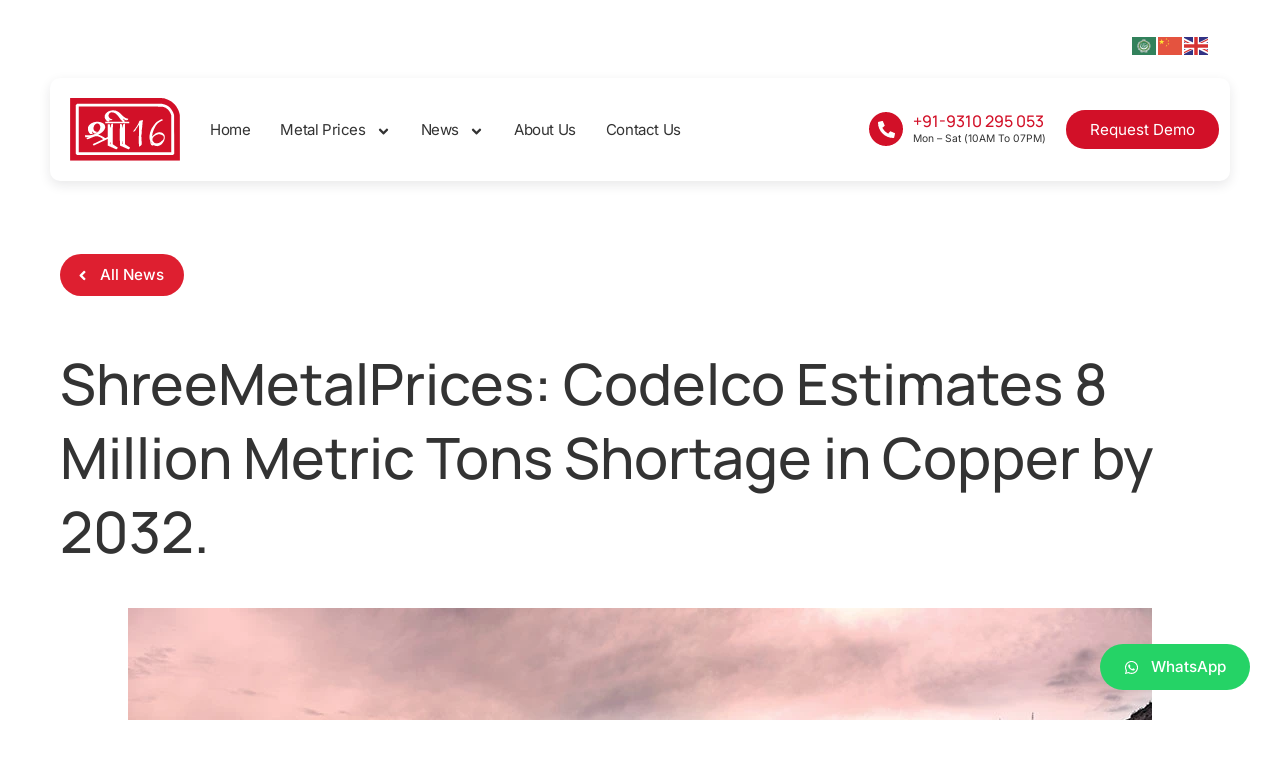

--- FILE ---
content_type: text/html; charset=UTF-8
request_url: https://shreemetalprices.com/codelco-estimates-8-million-metric-tons-shortage-in-copper-by-2032/
body_size: 33719
content:
<!doctype html><html lang="en-US"><head>
 <script>(function(w,d,s,l,i){w[l]=w[l]||[];w[l].push({'gtm.start':
new Date().getTime(),event:'gtm.js'});var f=d.getElementsByTagName(s)[0],
j=d.createElement(s),dl=l!='dataLayer'?'&l='+l:'';j.async=true;j.src=
'https://www.googletagmanager.com/gtm.js?id='+i+dl;f.parentNode.insertBefore(j,f);
})(window,document,'script','dataLayer','GTM-5LQMHZJ');</script>  <script async src="https://pagead2.googlesyndication.com/pagead/js/adsbygoogle.js?client=ca-pub-2671392745043940"
     crossorigin="anonymous"></script> <meta charset="UTF-8"><meta name="viewport" content="width=device-width, initial-scale=1"><link rel="profile" href="https://gmpg.org/xfn/11"><meta name='robots' content='index, follow, max-image-preview:large, max-snippet:-1, max-video-preview:-1' /><meta name="keywords" content="kitco gold prices, lithium battery stocks, king metals, catalog Kingmetal, silverspot, cnbc premarkets, premarket cnbc, steel scrap price, silver dollar price, stainless steel scrap price illinois" /><title>Codelco estimates 8 million metric tons shortage in copper by 2032</title><meta name="description" content="(ShreeMetalPrices) The world&#039;s largest copper producer Chile’s Codelco predicting that eight million metric tons of the metal may be in short supply by 2032 as rising demand" /><link rel="canonical" href="https://shreemetalprices.com/codelco-estimates-8-million-metric-tons-shortage-in-copper-by-2032/" /><meta property="og:locale" content="en_US" /><meta property="og:type" content="article" /><meta property="og:title" content="ShreeMetalPrices: Codelco Estimates 8 Million Metric Tons Shortage in Copper by 2032." /><meta property="og:description" content="(ShreeMetalPrices) The world&#039;s largest copper producer Chile’s Codelco predicting that eight million metric tons of the metal may be in short supply by 2032 as rising demand" /><meta property="og:url" content="https://shreemetalprices.com/codelco-estimates-8-million-metric-tons-shortage-in-copper-by-2032/" /><meta property="og:site_name" content="Shree Metal Prices" /><meta property="article:publisher" content="https://www.facebook.com/shreemetalprices" /><meta property="article:published_time" content="2022-11-25T10:30:11+00:00" /><meta property="article:modified_time" content="2022-11-25T10:30:14+00:00" /><meta property="og:image" content="https://shreemetalprices.com/wp-content/uploads/2022/11/15a-Codelco.webp" /><meta property="og:image:width" content="1024" /><meta property="og:image:height" content="552" /><meta property="og:image:type" content="image/webp" /><meta name="author" content="Ashish" /><meta name="twitter:card" content="summary_large_image" /><meta name="twitter:label1" content="Written by" /><meta name="twitter:data1" content="Ashish" /><meta name="twitter:label2" content="Est. reading time" /><meta name="twitter:data2" content="3 minutes" /><link rel='dns-prefetch' href='//c.mql5.com' /><link rel='dns-prefetch' href='//www.googletagmanager.com' /><link rel='dns-prefetch' href='//pagead2.googlesyndication.com' /><link rel="alternate" type="application/rss+xml" title="Shree Metal Prices &raquo; Feed" href="https://shreemetalprices.com/feed/" /><link rel="alternate" type="application/rss+xml" title="Shree Metal Prices &raquo; Comments Feed" href="https://shreemetalprices.com/comments/feed/" /><link rel="alternate" type="application/rss+xml" title="Shree Metal Prices &raquo; ShreeMetalPrices: Codelco Estimates 8 Million Metric Tons Shortage in Copper by 2032. Comments Feed" href="https://shreemetalprices.com/codelco-estimates-8-million-metric-tons-shortage-in-copper-by-2032/feed/" /><link rel="alternate" type="application/rss+xml" title="Shree Metal Prices &raquo; Stories Feed" href="https://shreemetalprices.com/web-stories/feed/"><script>window._wpemojiSettings={"baseUrl":"https:\/\/s.w.org\/images\/core\/emoji\/16.0.1\/72x72\/","ext":".png","svgUrl":"https:\/\/s.w.org\/images\/core\/emoji\/16.0.1\/svg\/","svgExt":".svg","source":{"concatemoji":"https:\/\/shreemetalprices.com\/wp-includes\/js\/wp-emoji-release.min.js?ver=6.8.3"}};
/*! This file is auto-generated */
!function(s,n){var o,i,e;function c(e){try{var t={supportTests:e,timestamp:(new Date).valueOf()};sessionStorage.setItem(o,JSON.stringify(t))}catch(e){}}function p(e,t,n){e.clearRect(0,0,e.canvas.width,e.canvas.height),e.fillText(t,0,0);var t=new Uint32Array(e.getImageData(0,0,e.canvas.width,e.canvas.height).data),a=(e.clearRect(0,0,e.canvas.width,e.canvas.height),e.fillText(n,0,0),new Uint32Array(e.getImageData(0,0,e.canvas.width,e.canvas.height).data));return t.every(function(e,t){return e===a[t]})}function u(e,t){e.clearRect(0,0,e.canvas.width,e.canvas.height),e.fillText(t,0,0);for(var n=e.getImageData(16,16,1,1),a=0;a<n.data.length;a++)if(0!==n.data[a])return!1;return!0}function f(e,t,n,a){switch(t){case"flag":return n(e,"\ud83c\udff3\ufe0f\u200d\u26a7\ufe0f","\ud83c\udff3\ufe0f\u200b\u26a7\ufe0f")?!1:!n(e,"\ud83c\udde8\ud83c\uddf6","\ud83c\udde8\u200b\ud83c\uddf6")&&!n(e,"\ud83c\udff4\udb40\udc67\udb40\udc62\udb40\udc65\udb40\udc6e\udb40\udc67\udb40\udc7f","\ud83c\udff4\u200b\udb40\udc67\u200b\udb40\udc62\u200b\udb40\udc65\u200b\udb40\udc6e\u200b\udb40\udc67\u200b\udb40\udc7f");case"emoji":return!a(e,"\ud83e\udedf")}return!1}function g(e,t,n,a){var r="undefined"!=typeof WorkerGlobalScope&&self instanceof WorkerGlobalScope?new OffscreenCanvas(300,150):s.createElement("canvas"),o=r.getContext("2d",{willReadFrequently:!0}),i=(o.textBaseline="top",o.font="600 32px Arial",{});return e.forEach(function(e){i[e]=t(o,e,n,a)}),i}function t(e){var t=s.createElement("script");t.src=e,t.defer=!0,s.head.appendChild(t)}"undefined"!=typeof Promise&&(o="wpEmojiSettingsSupports",i=["flag","emoji"],n.supports={everything:!0,everythingExceptFlag:!0},e=new Promise(function(e){s.addEventListener("DOMContentLoaded",e,{once:!0})}),new Promise(function(t){var n=function(){try{var e=JSON.parse(sessionStorage.getItem(o));if("object"==typeof e&&"number"==typeof e.timestamp&&(new Date).valueOf()<e.timestamp+604800&&"object"==typeof e.supportTests)return e.supportTests}catch(e){}return null}();if(!n){if("undefined"!=typeof Worker&&"undefined"!=typeof OffscreenCanvas&&"undefined"!=typeof URL&&URL.createObjectURL&&"undefined"!=typeof Blob)try{var e="postMessage("+g.toString()+"("+[JSON.stringify(i),f.toString(),p.toString(),u.toString()].join(",")+"));",a=new Blob([e],{type:"text/javascript"}),r=new Worker(URL.createObjectURL(a),{name:"wpTestEmojiSupports"});return void(r.onmessage=function(e){c(n=e.data),r.terminate(),t(n)})}catch(e){}c(n=g(i,f,p,u))}t(n)}).then(function(e){for(var t in e)n.supports[t]=e[t],n.supports.everything=n.supports.everything&&n.supports[t],"flag"!==t&&(n.supports.everythingExceptFlag=n.supports.everythingExceptFlag&&n.supports[t]);n.supports.everythingExceptFlag=n.supports.everythingExceptFlag&&!n.supports.flag,n.DOMReady=!1,n.readyCallback=function(){n.DOMReady=!0}}).then(function(){return e}).then(function(){var e;n.supports.everything||(n.readyCallback(),(e=n.source||{}).concatemoji?t(e.concatemoji):e.wpemoji&&e.twemoji&&(t(e.twemoji),t(e.wpemoji)))}))}((window,document),window._wpemojiSettings)</script> <link data-optimized="2" rel="stylesheet" href="https://shreemetalprices.com/wp-content/litespeed/css/e7b69d34358ff7520c731e80db1b1534.css?ver=73146" /><link rel="preconnect" href="https://fonts.gstatic.com/" crossorigin><script data-optimized="1" src="https://shreemetalprices.com/wp-content/litespeed/js/16df7f49ae2c77b183cedc0a7c7a0aee.js?ver=c6e73" id="knit-pay-payment-button-script-js"></script> <script data-optimized="1" src="https://shreemetalprices.com/wp-content/litespeed/js/73c4b6e0ef492a982eda8a95404b0707.js?ver=b0707" id="tradays-widget-js"></script> <script data-optimized="1" id="jquery-core-js-extra">var knit_pay_payment_button_ajax_object={"ajaxurl":"https:\/\/shreemetalprices.com\/wp-admin\/admin-ajax.php","loading_icon":"https:\/\/shreemetalprices.com\/wp-content\/plugins\/knit-pay\/images\/loading.gif"}</script> <script src="https://shreemetalprices.com/wp-includes/js/jquery/jquery.min.js?ver=3.7.1" id="jquery-core-js"></script> <script data-optimized="1" src="https://shreemetalprices.com/wp-content/litespeed/js/04959897e602da81381a8f0655e75f00.js?ver=77050" id="jquery-migrate-js"></script> <script data-optimized="1" src="https://shreemetalprices.com/wp-content/litespeed/js/b9725ed5dfe798d2b2d64f90a24592e5.js?ver=0a640" id="font-awesome-4-shim-js"></script> <script data-optimized="1" id="ecs_ajax_load-js-extra">var ecs_ajax_params={"ajaxurl":"https:\/\/shreemetalprices.com\/wp-admin\/admin-ajax.php","posts":"{\"page\":0,\"name\":\"codelco-estimates-8-million-metric-tons-shortage-in-copper-by-2032\",\"error\":\"\",\"m\":\"\",\"p\":0,\"post_parent\":\"\",\"subpost\":\"\",\"subpost_id\":\"\",\"attachment\":\"\",\"attachment_id\":0,\"pagename\":\"\",\"page_id\":0,\"second\":\"\",\"minute\":\"\",\"hour\":\"\",\"day\":0,\"monthnum\":0,\"year\":0,\"w\":0,\"category_name\":\"\",\"tag\":\"\",\"cat\":\"\",\"tag_id\":\"\",\"author\":\"\",\"author_name\":\"\",\"feed\":\"\",\"tb\":\"\",\"paged\":0,\"meta_key\":\"\",\"meta_value\":\"\",\"preview\":\"\",\"s\":\"\",\"sentence\":\"\",\"title\":\"\",\"fields\":\"all\",\"menu_order\":\"\",\"embed\":\"\",\"category__in\":[],\"category__not_in\":[],\"category__and\":[],\"post__in\":[],\"post__not_in\":[],\"post_name__in\":[],\"tag__in\":[],\"tag__not_in\":[],\"tag__and\":[],\"tag_slug__in\":[],\"tag_slug__and\":[],\"post_parent__in\":[],\"post_parent__not_in\":[],\"author__in\":[],\"author__not_in\":[],\"search_columns\":[],\"ignore_sticky_posts\":false,\"suppress_filters\":false,\"cache_results\":true,\"update_post_term_cache\":true,\"update_menu_item_cache\":false,\"lazy_load_term_meta\":true,\"update_post_meta_cache\":true,\"post_type\":\"\",\"posts_per_page\":10,\"nopaging\":false,\"comments_per_page\":\"50\",\"no_found_rows\":false,\"order\":\"DESC\"}"}</script> <script data-optimized="1" src="https://shreemetalprices.com/wp-content/litespeed/js/4234f48787f72684a5c5b8796458c4f0.js?ver=62c28" id="ecs_ajax_load-js"></script> <script data-optimized="1" src="https://shreemetalprices.com/wp-content/litespeed/js/c5ccc236e88d27dc7772acf2cc03feb2.js?ver=4244f" id="ecs-script-js"></script> <link rel="https://api.w.org/" href="https://shreemetalprices.com/wp-json/" /><link rel="alternate" title="JSON" type="application/json" href="https://shreemetalprices.com/wp-json/wp/v2/posts/3047" /><link rel="EditURI" type="application/rsd+xml" title="RSD" href="https://shreemetalprices.com/xmlrpc.php?rsd" /><meta name="generator" content="WordPress 6.8.3" /><link rel='shortlink' href='https://shreemetalprices.com/?p=3047' /><link rel="alternate" title="oEmbed (JSON)" type="application/json+oembed" href="https://shreemetalprices.com/wp-json/oembed/1.0/embed?url=https%3A%2F%2Fshreemetalprices.com%2Fcodelco-estimates-8-million-metric-tons-shortage-in-copper-by-2032%2F" /><link rel="alternate" title="oEmbed (XML)" type="text/xml+oembed" href="https://shreemetalprices.com/wp-json/oembed/1.0/embed?url=https%3A%2F%2Fshreemetalprices.com%2Fcodelco-estimates-8-million-metric-tons-shortage-in-copper-by-2032%2F&#038;format=xml" /><meta name="generator" content="Site Kit by Google 1.171.0" /> <script type="application/ld+json">{"@context":"https:\/\/schema.org\/","@type":"BlogPosting","mainEntityOfPage":{"@type":"WebPage","@id":"https:\/\/shreemetalprices.com\/codelco-estimates-8-million-metric-tons-shortage-in-copper-by-2032\/"},"url":"https:\/\/shreemetalprices.com\/codelco-estimates-8-million-metric-tons-shortage-in-copper-by-2032\/","headline":"ShreeMetalPrices: Codelco Estimates 8 Million Metric Tons Shortage in Copper by 2032.","datePublished":"2022-11-25T16:00:11+05:30","dateModified":"2022-11-25T16:00:14+05:30","publisher":{"@type":"Organization","@id":"https:\/\/shreemetalprices.com\/#organization","name":"Shree Metal Prices","logo":{"@type":"ImageObject","url":"https:\/\/shreemetalprices.com\/wp-content\/uploads\/2022\/02\/shree-logo.svg","width":600,"height":60}},"image":{"@type":"ImageObject","url":"https:\/\/shreemetalprices.com\/wp-content\/uploads\/2022\/11\/15a-Codelco.webp","width":1024,"height":552},"articleSection":"News","description":"The world's largest copper producer, Chile's state-owned mining company Codelco, issued a warning on Thursday. Predicting that eight million metric tons of the metal may be in short supply by 2032 as rising demand outpaces the number of new projects. A short-term surplus is anticipated due to new projects","author":{"@type":"Person","name":"Ashish","url":"https:\/\/shreemetalprices.com\/author\/ashish\/","image":{"@type":"ImageObject","url":"https:\/\/shreemetalprices.com\/wp-content\/litespeed\/avatar\/6eb4cc4167e4306b59a2f12e2315fa88.jpg?ver=1769683455","height":96,"width":96},"sameAs":["https:\/\/shreemetalprices.com\/"]}}</script> <meta http-equiv='x-dns-prefetch-control' content='on' /><meta name="google-adsense-platform-account" content="ca-host-pub-2644536267352236"><meta name="google-adsense-platform-domain" content="sitekit.withgoogle.com"><meta name="generator" content="Elementor 3.15.1; features: e_dom_optimization, e_optimized_assets_loading, e_optimized_css_loading, e_font_icon_svg; settings: css_print_method-external, google_font-enabled, font_display-auto"> <script async src="https://www.googletagmanager.com/gtag/js?id=G-B2J9VS6XSR"></script> <script>window.dataLayer = window.dataLayer || [];
  function gtag(){dataLayer.push(arguments);}
  gtag('js', new Date());

  gtag('config', 'G-B2J9VS6XSR');</script>  <script data-optimized="1" type='text/javascript'>!function(f,b,e,v,n,t,s){if(f.fbq)return;n=f.fbq=function(){n.callMethod?n.callMethod.apply(n,arguments):n.queue.push(arguments)};if(!f._fbq)f._fbq=n;n.push=n;n.loaded=!0;n.version='2.0';n.queue=[];t=b.createElement(e);t.async=!0;t.src=v;s=b.getElementsByTagName(e)[0];s.parentNode.insertBefore(t,s)}(window,document,'script','https://connect.facebook.net/en_US/fbevents.js?v=next')</script>  <script data-optimized="1" type='text/javascript'>var url=window.location.origin+'?ob=open-bridge';fbq('set','openbridge','492694012870981',url)</script> <script data-optimized="1" type='text/javascript'>fbq('init','492694012870981',{},{"agent":"wordpress-6.8.3-3.0.13"})</script><script data-optimized="1" type='text/javascript'>fbq('track','PageView',[])</script> 
<noscript>
<img height="1" width="1" style="display:none" alt="fbpx"
src="https://www.facebook.com/tr?id=492694012870981&ev=PageView&noscript=1" />
</noscript> <script>( function( w, d, s, l, i ) {
				w[l] = w[l] || [];
				w[l].push( {'gtm.start': new Date().getTime(), event: 'gtm.js'} );
				var f = d.getElementsByTagName( s )[0],
					j = d.createElement( s ), dl = l != 'dataLayer' ? '&l=' + l : '';
				j.async = true;
				j.src = 'https://www.googletagmanager.com/gtm.js?id=' + i + dl;
				f.parentNode.insertBefore( j, f );
			} )( window, document, 'script', 'dataLayer', 'GTM-5LQMHZJ' );</script>  <script async src="https://pagead2.googlesyndication.com/pagead/js/adsbygoogle.js?client=ca-pub-2671392745043940&amp;host=ca-host-pub-2644536267352236" crossorigin="anonymous"></script>  <script>(function(ss,ex){window.ldfdr=window.ldfdr||function(){(ldfdr._q=ldfdr._q||[]).push([].slice.call(arguments))};(function(d,s){fs=d.getElementsByTagName(s)[0];function ce(src){var cs=d.createElement(s);cs.src=src;cs.async=1;fs.parentNode.insertBefore(cs,fs)};ce('https://sc.lfeeder.com/lftracker_v1_'+ss+(ex?'_'+ex:'')+'.js')})(document,'script')})('DzLR5a5zj068BoQ2')</script><link rel="icon" href="https://shreemetalprices.com/wp-content/uploads/2022/02/shree-favicon-150x150.png" sizes="32x32" /><link rel="icon" href="https://shreemetalprices.com/wp-content/uploads/2022/02/shree-favicon-300x300.png" sizes="192x192" /><link rel="apple-touch-icon" href="https://shreemetalprices.com/wp-content/uploads/2022/02/shree-favicon-300x300.png" /><meta name="msapplication-TileImage" content="https://shreemetalprices.com/wp-content/uploads/2022/02/shree-favicon-300x300.png" /></head><body class="pmpro-variation_1 wp-singular post-template-default single single-post postid-3047 single-format-standard wp-custom-logo wp-theme-hello-elementor pmpro-body-has-access elementor-default elementor-kit-8 elementor-page-561"><noscript><iframe data-lazyloaded="1" src="about:blank" data-src="https://www.googletagmanager.com/ns.html?id=GTM-5LQMHZJ"
height="0" width="0" style="display:none;visibility:hidden"></iframe><noscript><iframe src="https://www.googletagmanager.com/ns.html?id=GTM-5LQMHZJ"
height="0" width="0" style="display:none;visibility:hidden"></iframe></noscript></noscript>
<noscript>
<iframe data-lazyloaded="1" src="about:blank" data-src="https://www.googletagmanager.com/ns.html?id=GTM-5LQMHZJ" height="0" width="0" style="display:none;visibility:hidden"></iframe><noscript><iframe src="https://www.googletagmanager.com/ns.html?id=GTM-5LQMHZJ" height="0" width="0" style="display:none;visibility:hidden"></iframe></noscript>
</noscript>
<a class="skip-link screen-reader-text" href="#content">
Skip to content</a><div data-elementor-type="header" data-elementor-id="74" class="elementor elementor-74 elementor-location-header"><section class="elementor-section elementor-top-section elementor-element elementor-element-9616dfe elementor-section-height-min-height elementor-hidden-mobile elementor-section-boxed elementor-section-height-default elementor-section-items-middle" data-id="9616dfe" data-element_type="section"><div class="elementor-container elementor-column-gap-no"><div class="elementor-column elementor-col-100 elementor-top-column elementor-element elementor-element-e536596" data-id="e536596" data-element_type="column"><div class="elementor-widget-wrap elementor-element-populated"><section class="elementor-section elementor-inner-section elementor-element elementor-element-fb22625 elementor-section-content-bottom elementor-section-boxed elementor-section-height-default elementor-section-height-default" data-id="fb22625" data-element_type="section"><div class="elementor-container elementor-column-gap-no"><div class="elementor-column elementor-col-50 elementor-inner-column elementor-element elementor-element-bcb8d55" data-id="bcb8d55" data-element_type="column"><div class="elementor-widget-wrap elementor-element-populated"><div class="elementor-element elementor-element-74651d9 elementor-icon-list--layout-inline elementor-list-item-link-full_width elementor-widget elementor-widget-icon-list" data-id="74651d9" data-element_type="widget" data-widget_type="icon-list.default"><div class="elementor-widget-container"><ul class="elementor-icon-list-items elementor-inline-items"><li class="elementor-icon-list-item elementor-inline-item">
<a href="mailto:sales@shreemetalprices.com"><span class="elementor-icon-list-icon">
<svg aria-hidden="true" class="e-font-icon-svg e-far-envelope-open" viewBox="0 0 512 512" xmlns="http://www.w3.org/2000/svg"><path d="M494.586 164.516c-4.697-3.883-111.723-89.95-135.251-108.657C337.231 38.191 299.437 0 256 0c-43.205 0-80.636 37.717-103.335 55.859-24.463 19.45-131.07 105.195-135.15 108.549A48.004 48.004 0 0 0 0 201.485V464c0 26.51 21.49 48 48 48h416c26.51 0 48-21.49 48-48V201.509a48 48 0 0 0-17.414-36.993zM464 458a6 6 0 0 1-6 6H54a6 6 0 0 1-6-6V204.347c0-1.813.816-3.526 2.226-4.665 15.87-12.814 108.793-87.554 132.364-106.293C200.755 78.88 232.398 48 256 48c23.693 0 55.857 31.369 73.41 45.389 23.573 18.741 116.503 93.493 132.366 106.316a5.99 5.99 0 0 1 2.224 4.663V458zm-31.991-187.704c4.249 5.159 3.465 12.795-1.745 16.981-28.975 23.283-59.274 47.597-70.929 56.863C336.636 362.283 299.205 400 256 400c-43.452 0-81.287-38.237-103.335-55.86-11.279-8.967-41.744-33.413-70.927-56.865-5.21-4.187-5.993-11.822-1.745-16.981l15.258-18.528c4.178-5.073 11.657-5.843 16.779-1.726 28.618 23.001 58.566 47.035 70.56 56.571C200.143 320.631 232.307 352 256 352c23.602 0 55.246-30.88 73.41-45.389 11.994-9.535 41.944-33.57 70.563-56.568 5.122-4.116 12.601-3.346 16.778 1.727l15.258 18.526z"></path></svg>						</span>
<span class="elementor-icon-list-text">sales@shreemetalprices.com</span>
</a></li></ul></div></div></div></div><div class="elementor-column elementor-col-50 elementor-inner-column elementor-element elementor-element-f2cb469" data-id="f2cb469" data-element_type="column"><div class="elementor-widget-wrap elementor-element-populated"><div class="elementor-element elementor-element-0680d18 elementor-widget__width-auto elementor-widget elementor-widget-wp-widget-gtranslate" data-id="0680d18" data-element_type="widget" data-widget_type="wp-widget-gtranslate.default"><div class="elementor-widget-container"><div class="gtranslate_wrapper" id="gt-wrapper-54727006"></div></div></div></div></div></div></section><section class="elementor-section elementor-inner-section elementor-element elementor-element-7a24190 elementor-section-content-middle elementor-section-boxed elementor-section-height-default elementor-section-height-default" data-id="7a24190" data-element_type="section" data-settings="{&quot;background_background&quot;:&quot;classic&quot;}"><div class="elementor-container elementor-column-gap-default"><div class="elementor-column elementor-col-50 elementor-inner-column elementor-element elementor-element-6357ec0" data-id="6357ec0" data-element_type="column"><div class="elementor-widget-wrap elementor-element-populated"><div class="elementor-element elementor-element-84e2d64 elementor-widget__width-auto elementor-widget elementor-widget-image" data-id="84e2d64" data-element_type="widget" data-widget_type="image.default"><div class="elementor-widget-container">
<img data-lazyloaded="1" src="[data-uri]" width="1030" height="592" data-src="https://shreemetalprices.com/wp-content/uploads/2022/02/shree-logo.svg" class="attachment-full size-full wp-image-610" alt="shree-logo" /><noscript><img width="1030" height="592" src="https://shreemetalprices.com/wp-content/uploads/2022/02/shree-logo.svg" class="attachment-full size-full wp-image-610" alt="shree-logo" /></noscript></div></div><div class="elementor-element elementor-element-ddea660 elementor-nav-menu--dropdown-none elementor-widget__width-initial elementor-nav-menu__align-left elementor-widget elementor-widget-nav-menu" data-id="ddea660" data-element_type="widget" data-settings="{&quot;submenu_icon&quot;:{&quot;value&quot;:&quot;&lt;svg class=\&quot;e-font-icon-svg e-fas-angle-down\&quot; viewBox=\&quot;0 0 320 512\&quot; xmlns=\&quot;http:\/\/www.w3.org\/2000\/svg\&quot;&gt;&lt;path d=\&quot;M143 352.3L7 216.3c-9.4-9.4-9.4-24.6 0-33.9l22.6-22.6c9.4-9.4 24.6-9.4 33.9 0l96.4 96.4 96.4-96.4c9.4-9.4 24.6-9.4 33.9 0l22.6 22.6c9.4 9.4 9.4 24.6 0 33.9l-136 136c-9.2 9.4-24.4 9.4-33.8 0z\&quot;&gt;&lt;\/path&gt;&lt;\/svg&gt;&quot;,&quot;library&quot;:&quot;fa-solid&quot;},&quot;layout&quot;:&quot;horizontal&quot;}" data-widget_type="nav-menu.default"><div class="elementor-widget-container"><nav migration_allowed="1" migrated="0" role="navigation" class="elementor-nav-menu--main elementor-nav-menu__container elementor-nav-menu--layout-horizontal e--pointer-none"><ul id="menu-1-ddea660" class="elementor-nav-menu"><li class="menu-item menu-item-type-post_type menu-item-object-page menu-item-home menu-item-70"><a href="https://shreemetalprices.com/" class="elementor-item">Home</a></li><li class="menu-item menu-item-type-custom menu-item-object-custom menu-item-has-children menu-item-8796"><a href="#" class="elementor-item elementor-item-anchor">Metal Prices</a><ul class="sub-menu elementor-nav-menu--dropdown"><li class="menu-item menu-item-type-post_type menu-item-object-post menu-item-9268"><a href="https://shreemetalprices.com/live-metal-prices/" class="elementor-sub-item">Live Metal Prices</a></li><li class="menu-item menu-item-type-post_type menu-item-object-page menu-item-8795"><a href="https://shreemetalprices.com/minor-metals/" class="elementor-sub-item">Minor Metals</a></li></ul></li><li class="menu-item menu-item-type-post_type menu-item-object-page current_page_parent menu-item-has-children menu-item-1300"><a href="https://shreemetalprices.com/news/" class="elementor-item">News</a><ul class="sub-menu elementor-nav-menu--dropdown"><li class="menu-item menu-item-type-post_type menu-item-object-page menu-item-1289"><a href="https://shreemetalprices.com/blogs/" class="elementor-sub-item">Blogs</a></li><li class="menu-item menu-item-type-post_type menu-item-object-page menu-item-5564"><a href="https://shreemetalprices.com/web-stories/" class="elementor-sub-item">Web Stories</a></li></ul></li><li class="menu-item menu-item-type-post_type menu-item-object-page menu-item-73"><a href="https://shreemetalprices.com/about-us/" class="elementor-item">About Us</a></li><li class="menu-item menu-item-type-post_type menu-item-object-page menu-item-999"><a href="https://shreemetalprices.com/contact-us/" class="elementor-item">Contact Us</a></li></ul></nav><div class="elementor-menu-toggle" role="button" tabindex="0" aria-label="Menu Toggle" aria-expanded="false">
<svg aria-hidden="true" role="presentation" class="elementor-menu-toggle__icon--open e-font-icon-svg e-eicon-menu-bar" viewBox="0 0 1000 1000" xmlns="http://www.w3.org/2000/svg"><path d="M104 333H896C929 333 958 304 958 271S929 208 896 208H104C71 208 42 237 42 271S71 333 104 333ZM104 583H896C929 583 958 554 958 521S929 458 896 458H104C71 458 42 487 42 521S71 583 104 583ZM104 833H896C929 833 958 804 958 771S929 708 896 708H104C71 708 42 737 42 771S71 833 104 833Z"></path></svg><svg aria-hidden="true" role="presentation" class="elementor-menu-toggle__icon--close e-font-icon-svg e-eicon-close" viewBox="0 0 1000 1000" xmlns="http://www.w3.org/2000/svg"><path d="M742 167L500 408 258 167C246 154 233 150 217 150 196 150 179 158 167 167 154 179 150 196 150 212 150 229 154 242 171 254L408 500 167 742C138 771 138 800 167 829 196 858 225 858 254 829L496 587 738 829C750 842 767 846 783 846 800 846 817 842 829 829 842 817 846 804 846 783 846 767 842 750 829 737L588 500 833 258C863 229 863 200 833 171 804 137 775 137 742 167Z"></path></svg>			<span class="elementor-screen-only">Menu</span></div><nav class="elementor-nav-menu--dropdown elementor-nav-menu__container" role="navigation" aria-hidden="true"><ul id="menu-2-ddea660" class="elementor-nav-menu"><li class="menu-item menu-item-type-post_type menu-item-object-page menu-item-home menu-item-70"><a href="https://shreemetalprices.com/" class="elementor-item" tabindex="-1">Home</a></li><li class="menu-item menu-item-type-custom menu-item-object-custom menu-item-has-children menu-item-8796"><a href="#" class="elementor-item elementor-item-anchor" tabindex="-1">Metal Prices</a><ul class="sub-menu elementor-nav-menu--dropdown"><li class="menu-item menu-item-type-post_type menu-item-object-post menu-item-9268"><a href="https://shreemetalprices.com/live-metal-prices/" class="elementor-sub-item" tabindex="-1">Live Metal Prices</a></li><li class="menu-item menu-item-type-post_type menu-item-object-page menu-item-8795"><a href="https://shreemetalprices.com/minor-metals/" class="elementor-sub-item" tabindex="-1">Minor Metals</a></li></ul></li><li class="menu-item menu-item-type-post_type menu-item-object-page current_page_parent menu-item-has-children menu-item-1300"><a href="https://shreemetalprices.com/news/" class="elementor-item" tabindex="-1">News</a><ul class="sub-menu elementor-nav-menu--dropdown"><li class="menu-item menu-item-type-post_type menu-item-object-page menu-item-1289"><a href="https://shreemetalprices.com/blogs/" class="elementor-sub-item" tabindex="-1">Blogs</a></li><li class="menu-item menu-item-type-post_type menu-item-object-page menu-item-5564"><a href="https://shreemetalprices.com/web-stories/" class="elementor-sub-item" tabindex="-1">Web Stories</a></li></ul></li><li class="menu-item menu-item-type-post_type menu-item-object-page menu-item-73"><a href="https://shreemetalprices.com/about-us/" class="elementor-item" tabindex="-1">About Us</a></li><li class="menu-item menu-item-type-post_type menu-item-object-page menu-item-999"><a href="https://shreemetalprices.com/contact-us/" class="elementor-item" tabindex="-1">Contact Us</a></li></ul></nav></div></div></div></div><header class="elementor-column elementor-col-50 elementor-inner-column elementor-element elementor-element-8dac9cc" data-id="8dac9cc" data-element_type="column"><div class="elementor-widget-wrap elementor-element-populated"><div class="elementor-element elementor-element-4c85a5b elementor-view-stacked elementor-position-left elementor-vertical-align-bottom elementor-widget__width-auto elementor-shape-circle elementor-mobile-position-top elementor-widget elementor-widget-icon-box" data-id="4c85a5b" data-element_type="widget" data-widget_type="icon-box.default"><div class="elementor-widget-container"><div class="elementor-icon-box-wrapper"><div class="elementor-icon-box-icon">
<a class="elementor-icon elementor-animation-" href="tel:+919310295053">
<svg aria-hidden="true" class="e-font-icon-svg e-fas-phone-alt" viewBox="0 0 512 512" xmlns="http://www.w3.org/2000/svg"><path d="M497.39 361.8l-112-48a24 24 0 0 0-28 6.9l-49.6 60.6A370.66 370.66 0 0 1 130.6 204.11l60.6-49.6a23.94 23.94 0 0 0 6.9-28l-48-112A24.16 24.16 0 0 0 122.6.61l-104 24A24 24 0 0 0 0 48c0 256.5 207.9 464 464 464a24 24 0 0 0 23.4-18.6l24-104a24.29 24.29 0 0 0-14.01-27.6z"></path></svg>				</a></div><div class="elementor-icon-box-content"><h6 class="elementor-icon-box-title">
<a href="tel:+919310295053" >
+91-9310 295 053					</a></h6><p class="elementor-icon-box-description">
Mon – Sat (10AM To 07PM)</p></div></div></div></div><div class="elementor-element elementor-element-c95490f elementor-widget__width-auto elementor-widget elementor-widget-button" data-id="c95490f" data-element_type="widget" data-widget_type="button.default"><div class="elementor-widget-container"><div class="elementor-button-wrapper">
<a class="elementor-button elementor-button-link elementor-size-sm" href="https://shreemetalprices.com/#request-demo">
<span class="elementor-button-content-wrapper">
<span class="elementor-button-text">Request Demo</span>
</span>
</a></div></div></div></div></header></div></section></div></div></div></section><section class="elementor-section elementor-top-section elementor-element elementor-element-c180495 elementor-section-content-middle elementor-hidden-desktop elementor-hidden-tablet elementor-section-boxed elementor-section-height-default elementor-section-height-default" data-id="c180495" data-element_type="section" data-settings="{&quot;background_background&quot;:&quot;classic&quot;}"><div class="elementor-container elementor-column-gap-default"><div class="elementor-column elementor-col-50 elementor-top-column elementor-element elementor-element-1cf0b68" data-id="1cf0b68" data-element_type="column"><div class="elementor-widget-wrap elementor-element-populated"><div class="elementor-element elementor-element-ef5d0cf elementor-widget elementor-widget-image" data-id="ef5d0cf" data-element_type="widget" data-widget_type="image.default"><div class="elementor-widget-container">
<a href="https://shreemetalprices.com">
<img data-lazyloaded="1" src="[data-uri]" width="1030" height="592" data-src="https://shreemetalprices.com/wp-content/uploads/2022/02/shree-logo.svg" class="attachment-full size-full wp-image-610" alt="shree-logo" /><noscript><img width="1030" height="592" src="https://shreemetalprices.com/wp-content/uploads/2022/02/shree-logo.svg" class="attachment-full size-full wp-image-610" alt="shree-logo" /></noscript>								</a></div></div></div></div><div class="elementor-column elementor-col-50 elementor-top-column elementor-element elementor-element-b93a8c2" data-id="b93a8c2" data-element_type="column"><div class="elementor-widget-wrap elementor-element-populated"><div class="elementor-element elementor-element-6ebfe12 elementor-view-framed elementor-shape-square elementor-widget-mobile__width-auto elementor-widget elementor-widget-icon" data-id="6ebfe12" data-element_type="widget" data-widget_type="icon.default"><div class="elementor-widget-container"><div class="elementor-icon-wrapper">
<a class="elementor-icon" href="tel:+919310295053">
<svg aria-hidden="true" class="e-font-icon-svg e-fas-phone-alt" viewBox="0 0 512 512" xmlns="http://www.w3.org/2000/svg"><path d="M497.39 361.8l-112-48a24 24 0 0 0-28 6.9l-49.6 60.6A370.66 370.66 0 0 1 130.6 204.11l60.6-49.6a23.94 23.94 0 0 0 6.9-28l-48-112A24.16 24.16 0 0 0 122.6.61l-104 24A24 24 0 0 0 0 48c0 256.5 207.9 464 464 464a24 24 0 0 0 23.4-18.6l24-104a24.29 24.29 0 0 0-14.01-27.6z"></path></svg>			</a></div></div></div><div class="elementor-element elementor-element-ff4b11f elementor-view-framed elementor-shape-square elementor-widget-mobile__width-auto elementor-widget elementor-widget-icon" data-id="ff4b11f" data-element_type="widget" data-widget_type="icon.default"><div class="elementor-widget-container"><div class="elementor-icon-wrapper">
<a class="elementor-icon" href="#elementor-action%3Aaction%3Dpopup%3Aopen%26settings%3DeyJpZCI6IjEwNjIiLCJ0b2dnbGUiOmZhbHNlfQ%3D%3D">
<svg aria-hidden="true" class="e-font-icon-svg e-fas-grip-lines" viewBox="0 0 512 512" xmlns="http://www.w3.org/2000/svg"><path d="M496 288H16c-8.8 0-16 7.2-16 16v32c0 8.8 7.2 16 16 16h480c8.8 0 16-7.2 16-16v-32c0-8.8-7.2-16-16-16zm0-128H16c-8.8 0-16 7.2-16 16v32c0 8.8 7.2 16 16 16h480c8.8 0 16-7.2 16-16v-32c0-8.8-7.2-16-16-16z"></path></svg>			</a></div></div></div></div></div></div></section></div><div data-elementor-type="single-post" data-elementor-id="561" class="elementor elementor-561 elementor-location-single post-3047 post type-post status-publish format-standard has-post-thumbnail hentry category-news-latest-market-news-by-shree-metal-prices pmpro-has-access"><section class="elementor-section elementor-top-section elementor-element elementor-element-0f971ab elementor-section-boxed elementor-section-height-default elementor-section-height-default" data-id="0f971ab" data-element_type="section"><div class="elementor-container elementor-column-gap-default"><div class="elementor-column elementor-col-100 elementor-top-column elementor-element elementor-element-1cddfbe" data-id="1cddfbe" data-element_type="column"><div class="elementor-widget-wrap elementor-element-populated"><section class="elementor-section elementor-inner-section elementor-element elementor-element-cff752d elementor-section-boxed elementor-section-height-default elementor-section-height-default" data-id="cff752d" data-element_type="section"><div class="elementor-container elementor-column-gap-no"><div class="elementor-column elementor-col-100 elementor-inner-column elementor-element elementor-element-312fea3" data-id="312fea3" data-element_type="column"><div class="elementor-widget-wrap elementor-element-populated"><div class="elementor-element elementor-element-127dbd1 elementor-widget elementor-widget-button" data-id="127dbd1" data-element_type="widget" data-widget_type="button.default"><div class="elementor-widget-container"><div class="elementor-button-wrapper">
<a class="elementor-button elementor-button-link elementor-size-sm" href="https://shreemetalprices.com/news/">
<span class="elementor-button-content-wrapper">
<span class="elementor-button-icon elementor-align-icon-left">
<svg aria-hidden="true" class="e-font-icon-svg e-fas-angle-left" viewBox="0 0 256 512" xmlns="http://www.w3.org/2000/svg"><path d="M31.7 239l136-136c9.4-9.4 24.6-9.4 33.9 0l22.6 22.6c9.4 9.4 9.4 24.6 0 33.9L127.9 256l96.4 96.4c9.4 9.4 9.4 24.6 0 33.9L201.7 409c-9.4 9.4-24.6 9.4-33.9 0l-136-136c-9.5-9.4-9.5-24.6-.1-34z"></path></svg>			</span>
<span class="elementor-button-text">All News</span>
</span>
</a></div></div></div></div></div></div></section><div class="elementor-element elementor-element-79c4023 elementor-widget elementor-widget-theme-post-title elementor-page-title elementor-widget-heading" data-id="79c4023" data-element_type="widget" data-widget_type="theme-post-title.default"><div class="elementor-widget-container"><h1 class="elementor-heading-title elementor-size-default">ShreeMetalPrices: Codelco Estimates 8 Million Metric Tons Shortage in Copper by 2032.</h1></div></div><div class="elementor-element elementor-element-65eb934 elementor-widget elementor-widget-theme-post-featured-image elementor-widget-image" data-id="65eb934" data-element_type="widget" data-widget_type="theme-post-featured-image.default"><div class="elementor-widget-container">
<img data-lazyloaded="1" src="[data-uri]" width="1024" height="552" data-src="https://shreemetalprices.com/wp-content/uploads/2022/11/15a-Codelco.webp" class="attachment-full size-full wp-image-3048" alt="Codelco-astimates-8-Million-metric-ton-Shortage-In-Copper" data-srcset="https://shreemetalprices.com/wp-content/uploads/2022/11/15a-Codelco.webp 1024w, https://shreemetalprices.com/wp-content/uploads/2022/11/15a-Codelco-300x162.webp 300w, https://shreemetalprices.com/wp-content/uploads/2022/11/15a-Codelco-768x414.webp 768w, https://shreemetalprices.com/wp-content/uploads/2022/11/15a-Codelco-150x81.webp 150w" data-sizes="(max-width: 1024px) 100vw, 1024px" /><noscript><img width="1024" height="552" src="https://shreemetalprices.com/wp-content/uploads/2022/11/15a-Codelco.webp" class="attachment-full size-full wp-image-3048" alt="Codelco-astimates-8-Million-metric-ton-Shortage-In-Copper" srcset="https://shreemetalprices.com/wp-content/uploads/2022/11/15a-Codelco.webp 1024w, https://shreemetalprices.com/wp-content/uploads/2022/11/15a-Codelco-300x162.webp 300w, https://shreemetalprices.com/wp-content/uploads/2022/11/15a-Codelco-768x414.webp 768w, https://shreemetalprices.com/wp-content/uploads/2022/11/15a-Codelco-150x81.webp 150w" sizes="(max-width: 1024px) 100vw, 1024px" /></noscript></div></div><div class="elementor-element elementor-element-0c16fef elementor-share-buttons--align-center elementor-share-buttons--shape-circle elementor-hidden-mobile elementor-share-buttons--view-icon-text elementor-share-buttons--skin-gradient elementor-grid-0 elementor-share-buttons--color-official elementor-widget elementor-widget-share-buttons" data-id="0c16fef" data-element_type="widget" data-widget_type="share-buttons.default"><div class="elementor-widget-container"><div class="elementor-grid"><div class="elementor-grid-item"><div class="elementor-share-btn elementor-share-btn_facebook" tabindex="0" aria-label="Share on facebook">
<span class="elementor-share-btn__icon">
<svg class="e-font-icon-svg e-fab-facebook" viewBox="0 0 512 512" xmlns="http://www.w3.org/2000/svg"><path d="M504 256C504 119 393 8 256 8S8 119 8 256c0 123.78 90.69 226.38 209.25 245V327.69h-63V256h63v-54.64c0-62.15 37-96.48 93.67-96.48 27.14 0 55.52 4.84 55.52 4.84v61h-31.28c-30.8 0-40.41 19.12-40.41 38.73V256h68.78l-11 71.69h-57.78V501C413.31 482.38 504 379.78 504 256z"></path></svg>							</span><div class="elementor-share-btn__text">
<span class="elementor-share-btn__title">
Facebook									</span></div></div></div><div class="elementor-grid-item"><div class="elementor-share-btn elementor-share-btn_twitter" tabindex="0" aria-label="Share on twitter">
<span class="elementor-share-btn__icon">
<svg class="e-font-icon-svg e-fab-twitter" viewBox="0 0 512 512" xmlns="http://www.w3.org/2000/svg"><path d="M459.37 151.716c.325 4.548.325 9.097.325 13.645 0 138.72-105.583 298.558-298.558 298.558-59.452 0-114.68-17.219-161.137-47.106 8.447.974 16.568 1.299 25.34 1.299 49.055 0 94.213-16.568 130.274-44.832-46.132-.975-84.792-31.188-98.112-72.772 6.498.974 12.995 1.624 19.818 1.624 9.421 0 18.843-1.3 27.614-3.573-48.081-9.747-84.143-51.98-84.143-102.985v-1.299c13.969 7.797 30.214 12.67 47.431 13.319-28.264-18.843-46.781-51.005-46.781-87.391 0-19.492 5.197-37.36 14.294-52.954 51.655 63.675 129.3 105.258 216.365 109.807-1.624-7.797-2.599-15.918-2.599-24.04 0-57.828 46.782-104.934 104.934-104.934 30.213 0 57.502 12.67 76.67 33.137 23.715-4.548 46.456-13.32 66.599-25.34-7.798 24.366-24.366 44.833-46.132 57.827 21.117-2.273 41.584-8.122 60.426-16.243-14.292 20.791-32.161 39.308-52.628 54.253z"></path></svg>							</span><div class="elementor-share-btn__text">
<span class="elementor-share-btn__title">
Twitter									</span></div></div></div><div class="elementor-grid-item"><div class="elementor-share-btn elementor-share-btn_email" tabindex="0" aria-label="Share on email">
<span class="elementor-share-btn__icon">
<svg class="e-font-icon-svg e-fas-envelope" viewBox="0 0 512 512" xmlns="http://www.w3.org/2000/svg"><path d="M502.3 190.8c3.9-3.1 9.7-.2 9.7 4.7V400c0 26.5-21.5 48-48 48H48c-26.5 0-48-21.5-48-48V195.6c0-5 5.7-7.8 9.7-4.7 22.4 17.4 52.1 39.5 154.1 113.6 21.1 15.4 56.7 47.8 92.2 47.6 35.7.3 72-32.8 92.3-47.6 102-74.1 131.6-96.3 154-113.7zM256 320c23.2.4 56.6-29.2 73.4-41.4 132.7-96.3 142.8-104.7 173.4-128.7 5.8-4.5 9.2-11.5 9.2-18.9v-19c0-26.5-21.5-48-48-48H48C21.5 64 0 85.5 0 112v19c0 7.4 3.4 14.3 9.2 18.9 30.6 23.9 40.7 32.4 173.4 128.7 16.8 12.2 50.2 41.8 73.4 41.4z"></path></svg>							</span><div class="elementor-share-btn__text">
<span class="elementor-share-btn__title">
Email									</span></div></div></div><div class="elementor-grid-item"><div class="elementor-share-btn elementor-share-btn_whatsapp" tabindex="0" aria-label="Share on whatsapp">
<span class="elementor-share-btn__icon">
<svg class="e-font-icon-svg e-fab-whatsapp" viewBox="0 0 448 512" xmlns="http://www.w3.org/2000/svg"><path d="M380.9 97.1C339 55.1 283.2 32 223.9 32c-122.4 0-222 99.6-222 222 0 39.1 10.2 77.3 29.6 111L0 480l117.7-30.9c32.4 17.7 68.9 27 106.1 27h.1c122.3 0 224.1-99.6 224.1-222 0-59.3-25.2-115-67.1-157zm-157 341.6c-33.2 0-65.7-8.9-94-25.7l-6.7-4-69.8 18.3L72 359.2l-4.4-7c-18.5-29.4-28.2-63.3-28.2-98.2 0-101.7 82.8-184.5 184.6-184.5 49.3 0 95.6 19.2 130.4 54.1 34.8 34.9 56.2 81.2 56.1 130.5 0 101.8-84.9 184.6-186.6 184.6zm101.2-138.2c-5.5-2.8-32.8-16.2-37.9-18-5.1-1.9-8.8-2.8-12.5 2.8-3.7 5.6-14.3 18-17.6 21.8-3.2 3.7-6.5 4.2-12 1.4-32.6-16.3-54-29.1-75.5-66-5.7-9.8 5.7-9.1 16.3-30.3 1.8-3.7.9-6.9-.5-9.7-1.4-2.8-12.5-30.1-17.1-41.2-4.5-10.8-9.1-9.3-12.5-9.5-3.2-.2-6.9-.2-10.6-.2-3.7 0-9.7 1.4-14.8 6.9-5.1 5.6-19.4 19-19.4 46.3 0 27.3 19.9 53.7 22.6 57.4 2.8 3.7 39.1 59.7 94.8 83.8 35.2 15.2 49 16.5 66.6 13.9 10.7-1.6 32.8-13.4 37.4-26.4 4.6-13 4.6-24.1 3.2-26.4-1.3-2.5-5-3.9-10.5-6.6z"></path></svg>							</span><div class="elementor-share-btn__text">
<span class="elementor-share-btn__title">
WhatsApp									</span></div></div></div><div class="elementor-grid-item"><div class="elementor-share-btn elementor-share-btn_linkedin" tabindex="0" aria-label="Share on linkedin">
<span class="elementor-share-btn__icon">
<svg class="e-font-icon-svg e-fab-linkedin" viewBox="0 0 448 512" xmlns="http://www.w3.org/2000/svg"><path d="M416 32H31.9C14.3 32 0 46.5 0 64.3v383.4C0 465.5 14.3 480 31.9 480H416c17.6 0 32-14.5 32-32.3V64.3c0-17.8-14.4-32.3-32-32.3zM135.4 416H69V202.2h66.5V416zm-33.2-243c-21.3 0-38.5-17.3-38.5-38.5S80.9 96 102.2 96c21.2 0 38.5 17.3 38.5 38.5 0 21.3-17.2 38.5-38.5 38.5zm282.1 243h-66.4V312c0-24.8-.5-56.7-34.5-56.7-34.6 0-39.9 27-39.9 54.9V416h-66.4V202.2h63.7v29.2h.9c8.9-16.8 30.6-34.5 62.9-34.5 67.2 0 79.7 44.3 79.7 101.9V416z"></path></svg>							</span><div class="elementor-share-btn__text">
<span class="elementor-share-btn__title">
LinkedIn									</span></div></div></div></div></div></div><div class="elementor-element elementor-element-37602d8 elementor-share-buttons--align-center elementor-share-buttons--shape-circle elementor-share-buttons--view-icon elementor-hidden-desktop elementor-hidden-tablet elementor-share-buttons--skin-gradient elementor-grid-0 elementor-share-buttons--color-official elementor-widget elementor-widget-share-buttons" data-id="37602d8" data-element_type="widget" data-widget_type="share-buttons.default"><div class="elementor-widget-container"><div class="elementor-grid"><div class="elementor-grid-item"><div class="elementor-share-btn elementor-share-btn_facebook" tabindex="0" aria-label="Share on facebook">
<span class="elementor-share-btn__icon">
<svg class="e-font-icon-svg e-fab-facebook" viewBox="0 0 512 512" xmlns="http://www.w3.org/2000/svg"><path d="M504 256C504 119 393 8 256 8S8 119 8 256c0 123.78 90.69 226.38 209.25 245V327.69h-63V256h63v-54.64c0-62.15 37-96.48 93.67-96.48 27.14 0 55.52 4.84 55.52 4.84v61h-31.28c-30.8 0-40.41 19.12-40.41 38.73V256h68.78l-11 71.69h-57.78V501C413.31 482.38 504 379.78 504 256z"></path></svg>							</span></div></div><div class="elementor-grid-item"><div class="elementor-share-btn elementor-share-btn_twitter" tabindex="0" aria-label="Share on twitter">
<span class="elementor-share-btn__icon">
<svg class="e-font-icon-svg e-fab-twitter" viewBox="0 0 512 512" xmlns="http://www.w3.org/2000/svg"><path d="M459.37 151.716c.325 4.548.325 9.097.325 13.645 0 138.72-105.583 298.558-298.558 298.558-59.452 0-114.68-17.219-161.137-47.106 8.447.974 16.568 1.299 25.34 1.299 49.055 0 94.213-16.568 130.274-44.832-46.132-.975-84.792-31.188-98.112-72.772 6.498.974 12.995 1.624 19.818 1.624 9.421 0 18.843-1.3 27.614-3.573-48.081-9.747-84.143-51.98-84.143-102.985v-1.299c13.969 7.797 30.214 12.67 47.431 13.319-28.264-18.843-46.781-51.005-46.781-87.391 0-19.492 5.197-37.36 14.294-52.954 51.655 63.675 129.3 105.258 216.365 109.807-1.624-7.797-2.599-15.918-2.599-24.04 0-57.828 46.782-104.934 104.934-104.934 30.213 0 57.502 12.67 76.67 33.137 23.715-4.548 46.456-13.32 66.599-25.34-7.798 24.366-24.366 44.833-46.132 57.827 21.117-2.273 41.584-8.122 60.426-16.243-14.292 20.791-32.161 39.308-52.628 54.253z"></path></svg>							</span></div></div><div class="elementor-grid-item"><div class="elementor-share-btn elementor-share-btn_email" tabindex="0" aria-label="Share on email">
<span class="elementor-share-btn__icon">
<svg class="e-font-icon-svg e-fas-envelope" viewBox="0 0 512 512" xmlns="http://www.w3.org/2000/svg"><path d="M502.3 190.8c3.9-3.1 9.7-.2 9.7 4.7V400c0 26.5-21.5 48-48 48H48c-26.5 0-48-21.5-48-48V195.6c0-5 5.7-7.8 9.7-4.7 22.4 17.4 52.1 39.5 154.1 113.6 21.1 15.4 56.7 47.8 92.2 47.6 35.7.3 72-32.8 92.3-47.6 102-74.1 131.6-96.3 154-113.7zM256 320c23.2.4 56.6-29.2 73.4-41.4 132.7-96.3 142.8-104.7 173.4-128.7 5.8-4.5 9.2-11.5 9.2-18.9v-19c0-26.5-21.5-48-48-48H48C21.5 64 0 85.5 0 112v19c0 7.4 3.4 14.3 9.2 18.9 30.6 23.9 40.7 32.4 173.4 128.7 16.8 12.2 50.2 41.8 73.4 41.4z"></path></svg>							</span></div></div><div class="elementor-grid-item"><div class="elementor-share-btn elementor-share-btn_whatsapp" tabindex="0" aria-label="Share on whatsapp">
<span class="elementor-share-btn__icon">
<svg class="e-font-icon-svg e-fab-whatsapp" viewBox="0 0 448 512" xmlns="http://www.w3.org/2000/svg"><path d="M380.9 97.1C339 55.1 283.2 32 223.9 32c-122.4 0-222 99.6-222 222 0 39.1 10.2 77.3 29.6 111L0 480l117.7-30.9c32.4 17.7 68.9 27 106.1 27h.1c122.3 0 224.1-99.6 224.1-222 0-59.3-25.2-115-67.1-157zm-157 341.6c-33.2 0-65.7-8.9-94-25.7l-6.7-4-69.8 18.3L72 359.2l-4.4-7c-18.5-29.4-28.2-63.3-28.2-98.2 0-101.7 82.8-184.5 184.6-184.5 49.3 0 95.6 19.2 130.4 54.1 34.8 34.9 56.2 81.2 56.1 130.5 0 101.8-84.9 184.6-186.6 184.6zm101.2-138.2c-5.5-2.8-32.8-16.2-37.9-18-5.1-1.9-8.8-2.8-12.5 2.8-3.7 5.6-14.3 18-17.6 21.8-3.2 3.7-6.5 4.2-12 1.4-32.6-16.3-54-29.1-75.5-66-5.7-9.8 5.7-9.1 16.3-30.3 1.8-3.7.9-6.9-.5-9.7-1.4-2.8-12.5-30.1-17.1-41.2-4.5-10.8-9.1-9.3-12.5-9.5-3.2-.2-6.9-.2-10.6-.2-3.7 0-9.7 1.4-14.8 6.9-5.1 5.6-19.4 19-19.4 46.3 0 27.3 19.9 53.7 22.6 57.4 2.8 3.7 39.1 59.7 94.8 83.8 35.2 15.2 49 16.5 66.6 13.9 10.7-1.6 32.8-13.4 37.4-26.4 4.6-13 4.6-24.1 3.2-26.4-1.3-2.5-5-3.9-10.5-6.6z"></path></svg>							</span></div></div><div class="elementor-grid-item"><div class="elementor-share-btn elementor-share-btn_linkedin" tabindex="0" aria-label="Share on linkedin">
<span class="elementor-share-btn__icon">
<svg class="e-font-icon-svg e-fab-linkedin" viewBox="0 0 448 512" xmlns="http://www.w3.org/2000/svg"><path d="M416 32H31.9C14.3 32 0 46.5 0 64.3v383.4C0 465.5 14.3 480 31.9 480H416c17.6 0 32-14.5 32-32.3V64.3c0-17.8-14.4-32.3-32-32.3zM135.4 416H69V202.2h66.5V416zm-33.2-243c-21.3 0-38.5-17.3-38.5-38.5S80.9 96 102.2 96c21.2 0 38.5 17.3 38.5 38.5 0 21.3-17.2 38.5-38.5 38.5zm282.1 243h-66.4V312c0-24.8-.5-56.7-34.5-56.7-34.6 0-39.9 27-39.9 54.9V416h-66.4V202.2h63.7v29.2h.9c8.9-16.8 30.6-34.5 62.9-34.5 67.2 0 79.7 44.3 79.7 101.9V416z"></path></svg>							</span></div></div></div></div></div><div class="elementor-element elementor-element-2ed6207 elementor-widget elementor-widget-theme-post-content" data-id="2ed6207" data-element_type="widget" data-widget_type="theme-post-content.default"><div class="elementor-widget-container"><p>The world&#8217;s largest copper producer, <strong>Chile&#8217;s state-owned mining company Codelco, issued a warning on Thursday. Predicting that eight million metric tons of the metal may be in short supply by 2032 as rising demand outpaces the number of new projects</strong>.</p><p>A short-term surplus is anticipated due to new projects in Chile, Peru. The Democratic Republic of the Congo, and China&#8217;s Tibet region. But in the medium to long term, demand will outpace supply. According to Maximo Pacheco, chairman of the board of Codelco.</p><p>At the Asia Copper Week conference in Singapore, Pacheco stated. &#8220;<strong>Considering that some copper deposits are currently in the process of ceasing production. While other projects are in the process of beginning operations. It is predicte that the deficit will be over eight million metric tonnes in 10 years</strong>.&#8221;</p><p>The predictions of various analysts, including Pacheco, forecast a supply shortfall of six million tonnes annually over the following ten years. <strong>They blame the impending deficit on the expansion of the clean energy &amp; electric vehicle (EV) industries.</strong></p><p>According to Pacheco&#8217;s estimates base on Codelco studies,<strong> the demand for the orange metal will increase from 25 million metric tonnes to slightly over 31 million metric tonnes in 2032 as a result of the global energy transition to combat climate change.</strong></p><p>This implies that during the next eight years, <strong>the world would need to construct eight projects the size of BHP&#8217;s Escondida in Chile, the largest copper mine in the world</strong></p><p>Given the larger scale improvements need and the fact that around half of the projects in the pipeline are greenfield, such a &#8220;<strong>massive</strong>&#8221; undertaking appears &#8220;<strong>possible</strong>&#8221; rather than &#8220;<strong>likely&#8221;</strong> said Erik Heimlich, CRU&#8217;s head of base metals supply.</p><p>&#8220;Historically, these projects have had low completion rates. There are concerns about the ability to address the supply deficit in an effective and timely manner. Because a significant portion of the greenfield projects. That may be implemented in 2012 are still in the early stages of development. He said earlier this year during a copper conference in Chile.</p><h2 class="wp-block-heading" id="h-copper-industry-need-to-invest-100-billion">Copper Industry Need to &#8220;Invest $100 billion&#8221;</h2><p>According to experts, <strong>the copper sector will need to invest more than $100 billion in new mines to close a potential 4.7 million tonnes yearly supply gap by 2030.</strong></p><p>The imbalance between demand and supply will become apparent in the second part of this decade, or in 2026, Pacheco predicted. If new mining projects do not go into operation.</p><p>In the past three years, a few significant copper mines have started operating. The Cobre Panama project by First Quatum began commercial output in September 2019.<strong> </strong></p><p><strong>The asset can generate with over 300,000 tonnes of copper annually and is believed to have proved and probable reserves of 3.1 billion tonnes.</strong></p><p>At the Kamoa-Kakula project with in DRC, Ivanhoe Mines started producing copper concentrate in May of last year.<strong> Commercial production is expected to start in July 2021.</strong></p><p><strong>In Peru&#8217;s Moquegua region, Quellaveco, Anglo American began mining its first ore in October 2021.</strong> It declared commercial production about a year later, in September of this year.</p><p><strong>From 120,000 &#8211; 160,000 metric tons of copper are anticipated to be produced by the facility in 2022. With the first ten years of full production averaging 300,000 tonnes per year.</strong></p><p><strong>The largest new copper mine in Peru since MMG&#8217;s Las Bambas in 2016 would be Quellaveco.</strong></p><p><a href="https://shreemetalprices.com/">SHREE METAL PRICES</a></p></div></div></div></div></div></section></div><div data-elementor-type="footer" data-elementor-id="272" class="elementor elementor-272 elementor-location-footer"><section class="elementor-section elementor-top-section elementor-element elementor-element-c363136 elementor-section-boxed elementor-section-height-default elementor-section-height-default" data-id="c363136" data-element_type="section" data-settings="{&quot;background_background&quot;:&quot;classic&quot;}"><div class="elementor-container elementor-column-gap-default"><div class="elementor-column elementor-col-100 elementor-top-column elementor-element elementor-element-8ae1a59" data-id="8ae1a59" data-element_type="column"><div class="elementor-widget-wrap elementor-element-populated"><section class="elementor-section elementor-inner-section elementor-element elementor-element-45549e2 elementor-section-boxed elementor-section-height-default elementor-section-height-default" data-id="45549e2" data-element_type="section"><div class="elementor-container elementor-column-gap-no"><div class="elementor-column elementor-col-33 elementor-inner-column elementor-element elementor-element-4618787" data-id="4618787" data-element_type="column"><div class="elementor-widget-wrap elementor-element-populated"><div class="elementor-element elementor-element-1b57751 elementor-widget elementor-widget-heading" data-id="1b57751" data-element_type="widget" data-widget_type="heading.default"><div class="elementor-widget-container"><div class="elementor-heading-title elementor-size-default">DISCLAIMER</div></div></div><div class="elementor-element elementor-element-4370e65 elementor-widget elementor-widget-text-editor" data-id="4370e65" data-element_type="widget" data-widget_type="text-editor.default"><div class="elementor-widget-container">
This website is a public resource maintained for providing general information about shreemetalprices.com to our clients and also to assist our employees and clients to login and update/access the information from the website. The purpose of this website is not to solicit client or work. Users of this Website agree and acknowledge that there has been no advertisement, personal communication, solicitation, invitation or inducement of any kind whatsoever from our side or any of our attorneys or employees to solicit any assignment/engagement through this Website. The information provided on the Website has been prepared and published for general information only and is not exhaustive. Shreemetalprices.com does not guarantee, undertake, warranty or vouch for accuracy, completeness or up-to-date nature of the information provided on this Website. We do not assume any liability or responsibility for errors, omissions or inaccuracies of the information provided on this Website or arise/may arise due to termination or suspension of this Website, and further disclaim any liability of any nature for losses/damages/penalties caused or imposed due to using of this Website. Any content of this website should not be construed as legal advice. You are required to obtain prior permission before making use of or acting upon any such information.</div></div></div></div><div class="elementor-column elementor-col-33 elementor-inner-column elementor-element elementor-element-c9d78ab" data-id="c9d78ab" data-element_type="column"><div class="elementor-widget-wrap elementor-element-populated"><div class="elementor-element elementor-element-7398011 elementor-widget elementor-widget-heading" data-id="7398011" data-element_type="widget" data-widget_type="heading.default"><div class="elementor-widget-container"><div class="elementor-heading-title elementor-size-default">MAIN LINKS</div></div></div><div class="elementor-element elementor-element-ae91eaf elementor-nav-menu--dropdown-none elementor-widget__width-auto elementor-widget elementor-widget-nav-menu" data-id="ae91eaf" data-element_type="widget" data-settings="{&quot;submenu_icon&quot;:{&quot;value&quot;:&quot;&lt;i class=\&quot;\&quot;&gt;&lt;\/i&gt;&quot;,&quot;library&quot;:&quot;&quot;},&quot;layout&quot;:&quot;vertical&quot;}" data-widget_type="nav-menu.default"><div class="elementor-widget-container"><nav migration_allowed="1" migrated="0" role="navigation" class="elementor-nav-menu--main elementor-nav-menu__container elementor-nav-menu--layout-vertical e--pointer-none"><ul id="menu-1-ae91eaf" class="elementor-nav-menu sm-vertical"><li class="menu-item menu-item-type-post_type menu-item-object-page menu-item-home menu-item-70"><a href="https://shreemetalprices.com/" class="elementor-item">Home</a></li><li class="menu-item menu-item-type-custom menu-item-object-custom menu-item-has-children menu-item-8796"><a href="#" class="elementor-item elementor-item-anchor">Metal Prices</a><ul class="sub-menu elementor-nav-menu--dropdown"><li class="menu-item menu-item-type-post_type menu-item-object-post menu-item-9268"><a href="https://shreemetalprices.com/live-metal-prices/" class="elementor-sub-item">Live Metal Prices</a></li><li class="menu-item menu-item-type-post_type menu-item-object-page menu-item-8795"><a href="https://shreemetalprices.com/minor-metals/" class="elementor-sub-item">Minor Metals</a></li></ul></li><li class="menu-item menu-item-type-post_type menu-item-object-page current_page_parent menu-item-has-children menu-item-1300"><a href="https://shreemetalprices.com/news/" class="elementor-item">News</a><ul class="sub-menu elementor-nav-menu--dropdown"><li class="menu-item menu-item-type-post_type menu-item-object-page menu-item-1289"><a href="https://shreemetalprices.com/blogs/" class="elementor-sub-item">Blogs</a></li><li class="menu-item menu-item-type-post_type menu-item-object-page menu-item-5564"><a href="https://shreemetalprices.com/web-stories/" class="elementor-sub-item">Web Stories</a></li></ul></li><li class="menu-item menu-item-type-post_type menu-item-object-page menu-item-73"><a href="https://shreemetalprices.com/about-us/" class="elementor-item">About Us</a></li><li class="menu-item menu-item-type-post_type menu-item-object-page menu-item-999"><a href="https://shreemetalprices.com/contact-us/" class="elementor-item">Contact Us</a></li></ul></nav><div class="elementor-menu-toggle" role="button" tabindex="0" aria-label="Menu Toggle" aria-expanded="false">
<svg aria-hidden="true" role="presentation" class="elementor-menu-toggle__icon--open e-font-icon-svg e-eicon-menu-bar" viewBox="0 0 1000 1000" xmlns="http://www.w3.org/2000/svg"><path d="M104 333H896C929 333 958 304 958 271S929 208 896 208H104C71 208 42 237 42 271S71 333 104 333ZM104 583H896C929 583 958 554 958 521S929 458 896 458H104C71 458 42 487 42 521S71 583 104 583ZM104 833H896C929 833 958 804 958 771S929 708 896 708H104C71 708 42 737 42 771S71 833 104 833Z"></path></svg><svg aria-hidden="true" role="presentation" class="elementor-menu-toggle__icon--close e-font-icon-svg e-eicon-close" viewBox="0 0 1000 1000" xmlns="http://www.w3.org/2000/svg"><path d="M742 167L500 408 258 167C246 154 233 150 217 150 196 150 179 158 167 167 154 179 150 196 150 212 150 229 154 242 171 254L408 500 167 742C138 771 138 800 167 829 196 858 225 858 254 829L496 587 738 829C750 842 767 846 783 846 800 846 817 842 829 829 842 817 846 804 846 783 846 767 842 750 829 737L588 500 833 258C863 229 863 200 833 171 804 137 775 137 742 167Z"></path></svg>			<span class="elementor-screen-only">Menu</span></div><nav class="elementor-nav-menu--dropdown elementor-nav-menu__container" role="navigation" aria-hidden="true"><ul id="menu-2-ae91eaf" class="elementor-nav-menu sm-vertical"><li class="menu-item menu-item-type-post_type menu-item-object-page menu-item-home menu-item-70"><a href="https://shreemetalprices.com/" class="elementor-item" tabindex="-1">Home</a></li><li class="menu-item menu-item-type-custom menu-item-object-custom menu-item-has-children menu-item-8796"><a href="#" class="elementor-item elementor-item-anchor" tabindex="-1">Metal Prices</a><ul class="sub-menu elementor-nav-menu--dropdown"><li class="menu-item menu-item-type-post_type menu-item-object-post menu-item-9268"><a href="https://shreemetalprices.com/live-metal-prices/" class="elementor-sub-item" tabindex="-1">Live Metal Prices</a></li><li class="menu-item menu-item-type-post_type menu-item-object-page menu-item-8795"><a href="https://shreemetalprices.com/minor-metals/" class="elementor-sub-item" tabindex="-1">Minor Metals</a></li></ul></li><li class="menu-item menu-item-type-post_type menu-item-object-page current_page_parent menu-item-has-children menu-item-1300"><a href="https://shreemetalprices.com/news/" class="elementor-item" tabindex="-1">News</a><ul class="sub-menu elementor-nav-menu--dropdown"><li class="menu-item menu-item-type-post_type menu-item-object-page menu-item-1289"><a href="https://shreemetalprices.com/blogs/" class="elementor-sub-item" tabindex="-1">Blogs</a></li><li class="menu-item menu-item-type-post_type menu-item-object-page menu-item-5564"><a href="https://shreemetalprices.com/web-stories/" class="elementor-sub-item" tabindex="-1">Web Stories</a></li></ul></li><li class="menu-item menu-item-type-post_type menu-item-object-page menu-item-73"><a href="https://shreemetalprices.com/about-us/" class="elementor-item" tabindex="-1">About Us</a></li><li class="menu-item menu-item-type-post_type menu-item-object-page menu-item-999"><a href="https://shreemetalprices.com/contact-us/" class="elementor-item" tabindex="-1">Contact Us</a></li></ul></nav></div></div><div class="elementor-element elementor-element-902edf0 elementor-widget__width-auto elementor-fixed elementor-hidden-mobile elementor-widget elementor-widget-button" data-id="902edf0" data-element_type="widget" data-settings="{&quot;_position&quot;:&quot;fixed&quot;}" data-widget_type="button.default"><div class="elementor-widget-container"><div class="elementor-button-wrapper">
<a class="elementor-button elementor-button-link elementor-size-sm" href="https://api.whatsapp.com/send?phone=919310295053" target="_blank">
<span class="elementor-button-content-wrapper">
<span class="elementor-button-icon elementor-align-icon-left">
<svg aria-hidden="true" class="e-font-icon-svg e-fab-whatsapp" viewBox="0 0 448 512" xmlns="http://www.w3.org/2000/svg"><path d="M380.9 97.1C339 55.1 283.2 32 223.9 32c-122.4 0-222 99.6-222 222 0 39.1 10.2 77.3 29.6 111L0 480l117.7-30.9c32.4 17.7 68.9 27 106.1 27h.1c122.3 0 224.1-99.6 224.1-222 0-59.3-25.2-115-67.1-157zm-157 341.6c-33.2 0-65.7-8.9-94-25.7l-6.7-4-69.8 18.3L72 359.2l-4.4-7c-18.5-29.4-28.2-63.3-28.2-98.2 0-101.7 82.8-184.5 184.6-184.5 49.3 0 95.6 19.2 130.4 54.1 34.8 34.9 56.2 81.2 56.1 130.5 0 101.8-84.9 184.6-186.6 184.6zm101.2-138.2c-5.5-2.8-32.8-16.2-37.9-18-5.1-1.9-8.8-2.8-12.5 2.8-3.7 5.6-14.3 18-17.6 21.8-3.2 3.7-6.5 4.2-12 1.4-32.6-16.3-54-29.1-75.5-66-5.7-9.8 5.7-9.1 16.3-30.3 1.8-3.7.9-6.9-.5-9.7-1.4-2.8-12.5-30.1-17.1-41.2-4.5-10.8-9.1-9.3-12.5-9.5-3.2-.2-6.9-.2-10.6-.2-3.7 0-9.7 1.4-14.8 6.9-5.1 5.6-19.4 19-19.4 46.3 0 27.3 19.9 53.7 22.6 57.4 2.8 3.7 39.1 59.7 94.8 83.8 35.2 15.2 49 16.5 66.6 13.9 10.7-1.6 32.8-13.4 37.4-26.4 4.6-13 4.6-24.1 3.2-26.4-1.3-2.5-5-3.9-10.5-6.6z"></path></svg>			</span>
<span class="elementor-button-text">WhatsApp</span>
</span>
</a></div></div></div><div class="elementor-element elementor-element-5062209 elementor-view-stacked elementor-widget__width-auto elementor-fixed elementor-hidden-desktop elementor-hidden-tablet elementor-shape-circle elementor-widget elementor-widget-icon" data-id="5062209" data-element_type="widget" data-settings="{&quot;_position&quot;:&quot;fixed&quot;}" data-widget_type="icon.default"><div class="elementor-widget-container"><div class="elementor-icon-wrapper">
<a class="elementor-icon" href="https://api.whatsapp.com/send?phone=919310295053" target="_blank">
<svg aria-hidden="true" class="e-font-icon-svg e-fab-whatsapp" viewBox="0 0 448 512" xmlns="http://www.w3.org/2000/svg"><path d="M380.9 97.1C339 55.1 283.2 32 223.9 32c-122.4 0-222 99.6-222 222 0 39.1 10.2 77.3 29.6 111L0 480l117.7-30.9c32.4 17.7 68.9 27 106.1 27h.1c122.3 0 224.1-99.6 224.1-222 0-59.3-25.2-115-67.1-157zm-157 341.6c-33.2 0-65.7-8.9-94-25.7l-6.7-4-69.8 18.3L72 359.2l-4.4-7c-18.5-29.4-28.2-63.3-28.2-98.2 0-101.7 82.8-184.5 184.6-184.5 49.3 0 95.6 19.2 130.4 54.1 34.8 34.9 56.2 81.2 56.1 130.5 0 101.8-84.9 184.6-186.6 184.6zm101.2-138.2c-5.5-2.8-32.8-16.2-37.9-18-5.1-1.9-8.8-2.8-12.5 2.8-3.7 5.6-14.3 18-17.6 21.8-3.2 3.7-6.5 4.2-12 1.4-32.6-16.3-54-29.1-75.5-66-5.7-9.8 5.7-9.1 16.3-30.3 1.8-3.7.9-6.9-.5-9.7-1.4-2.8-12.5-30.1-17.1-41.2-4.5-10.8-9.1-9.3-12.5-9.5-3.2-.2-6.9-.2-10.6-.2-3.7 0-9.7 1.4-14.8 6.9-5.1 5.6-19.4 19-19.4 46.3 0 27.3 19.9 53.7 22.6 57.4 2.8 3.7 39.1 59.7 94.8 83.8 35.2 15.2 49 16.5 66.6 13.9 10.7-1.6 32.8-13.4 37.4-26.4 4.6-13 4.6-24.1 3.2-26.4-1.3-2.5-5-3.9-10.5-6.6z"></path></svg>			</a></div></div></div></div></div><div class="elementor-column elementor-col-33 elementor-inner-column elementor-element elementor-element-df79823" data-id="df79823" data-element_type="column"><div class="elementor-widget-wrap elementor-element-populated"><div class="elementor-element elementor-element-030568b elementor-widget elementor-widget-heading" data-id="030568b" data-element_type="widget" data-widget_type="heading.default"><div class="elementor-widget-container"><div class="elementor-heading-title elementor-size-default">SOCIAL LINKS</div></div></div><div class="elementor-element elementor-element-f0fef71 elementor-shape-circle e-grid-align-left elementor-grid-0 elementor-widget elementor-widget-social-icons" data-id="f0fef71" data-element_type="widget" data-widget_type="social-icons.default"><div class="elementor-widget-container"><div class="elementor-social-icons-wrapper elementor-grid">
<span class="elementor-grid-item">
<a class="elementor-icon elementor-social-icon elementor-social-icon-facebook elementor-repeater-item-07a5b6f" href="https://www.facebook.com/shreemetalprices" target="_blank">
<span class="elementor-screen-only">Facebook</span>
<svg class="e-font-icon-svg e-fab-facebook" viewBox="0 0 512 512" xmlns="http://www.w3.org/2000/svg"><path d="M504 256C504 119 393 8 256 8S8 119 8 256c0 123.78 90.69 226.38 209.25 245V327.69h-63V256h63v-54.64c0-62.15 37-96.48 93.67-96.48 27.14 0 55.52 4.84 55.52 4.84v61h-31.28c-30.8 0-40.41 19.12-40.41 38.73V256h68.78l-11 71.69h-57.78V501C413.31 482.38 504 379.78 504 256z"></path></svg>					</a>
</span>
<span class="elementor-grid-item">
<a class="elementor-icon elementor-social-icon elementor-social-icon-instagram elementor-repeater-item-88806ce" href="https://www.instagram.com/shree_metal_prices/" target="_blank">
<span class="elementor-screen-only">Instagram</span>
<svg class="e-font-icon-svg e-fab-instagram" viewBox="0 0 448 512" xmlns="http://www.w3.org/2000/svg"><path d="M224.1 141c-63.6 0-114.9 51.3-114.9 114.9s51.3 114.9 114.9 114.9S339 319.5 339 255.9 287.7 141 224.1 141zm0 189.6c-41.1 0-74.7-33.5-74.7-74.7s33.5-74.7 74.7-74.7 74.7 33.5 74.7 74.7-33.6 74.7-74.7 74.7zm146.4-194.3c0 14.9-12 26.8-26.8 26.8-14.9 0-26.8-12-26.8-26.8s12-26.8 26.8-26.8 26.8 12 26.8 26.8zm76.1 27.2c-1.7-35.9-9.9-67.7-36.2-93.9-26.2-26.2-58-34.4-93.9-36.2-37-2.1-147.9-2.1-184.9 0-35.8 1.7-67.6 9.9-93.9 36.1s-34.4 58-36.2 93.9c-2.1 37-2.1 147.9 0 184.9 1.7 35.9 9.9 67.7 36.2 93.9s58 34.4 93.9 36.2c37 2.1 147.9 2.1 184.9 0 35.9-1.7 67.7-9.9 93.9-36.2 26.2-26.2 34.4-58 36.2-93.9 2.1-37 2.1-147.8 0-184.8zM398.8 388c-7.8 19.6-22.9 34.7-42.6 42.6-29.5 11.7-99.5 9-132.1 9s-102.7 2.6-132.1-9c-19.6-7.8-34.7-22.9-42.6-42.6-11.7-29.5-9-99.5-9-132.1s-2.6-102.7 9-132.1c7.8-19.6 22.9-34.7 42.6-42.6 29.5-11.7 99.5-9 132.1-9s102.7-2.6 132.1 9c19.6 7.8 34.7 22.9 42.6 42.6 11.7 29.5 9 99.5 9 132.1s2.7 102.7-9 132.1z"></path></svg>					</a>
</span>
<span class="elementor-grid-item">
<a class="elementor-icon elementor-social-icon elementor-social-icon-youtube elementor-repeater-item-ffa3a2d" target="_blank">
<span class="elementor-screen-only">Youtube</span>
<svg class="e-font-icon-svg e-fab-youtube" viewBox="0 0 576 512" xmlns="http://www.w3.org/2000/svg"><path d="M549.655 124.083c-6.281-23.65-24.787-42.276-48.284-48.597C458.781 64 288 64 288 64S117.22 64 74.629 75.486c-23.497 6.322-42.003 24.947-48.284 48.597-11.412 42.867-11.412 132.305-11.412 132.305s0 89.438 11.412 132.305c6.281 23.65 24.787 41.5 48.284 47.821C117.22 448 288 448 288 448s170.78 0 213.371-11.486c23.497-6.321 42.003-24.171 48.284-47.821 11.412-42.867 11.412-132.305 11.412-132.305s0-89.438-11.412-132.305zm-317.51 213.508V175.185l142.739 81.205-142.739 81.201z"></path></svg>					</a>
</span></div></div></div></div></div></div></section><section class="elementor-section elementor-inner-section elementor-element elementor-element-271dda2 elementor-section-content-middle elementor-section-boxed elementor-section-height-default elementor-section-height-default" data-id="271dda2" data-element_type="section"><div class="elementor-container elementor-column-gap-no"><div class="elementor-column elementor-col-50 elementor-inner-column elementor-element elementor-element-72bbaf8" data-id="72bbaf8" data-element_type="column"><div class="elementor-widget-wrap elementor-element-populated"><div class="elementor-element elementor-element-97a4903 elementor-widget__width-auto elementor-widget elementor-widget-heading" data-id="97a4903" data-element_type="widget" data-widget_type="heading.default"><div class="elementor-widget-container"><h6 class="elementor-heading-title elementor-size-default">© 2026 Shree Metal Prices. All rights reserved.</h6></div></div></div></div><div class="elementor-column elementor-col-50 elementor-inner-column elementor-element elementor-element-5dc2622" data-id="5dc2622" data-element_type="column"><div class="elementor-widget-wrap elementor-element-populated"><div class="elementor-element elementor-element-48d25e0 elementor-widget elementor-widget-heading" data-id="48d25e0" data-element_type="widget" data-widget_type="heading.default"><div class="elementor-widget-container"><h6 class="elementor-heading-title elementor-size-default"><a href="https://shreemetalprices.com/terms-and-conditions/" target="_blank">Terms and Conditions</a></h6></div></div></div></div></div></section></div></div></div></section><section class="elementor-section elementor-top-section elementor-element elementor-element-4f54018 elementor-section-boxed elementor-section-height-default elementor-section-height-default" data-id="4f54018" data-element_type="section"><div class="elementor-container elementor-column-gap-default"><div class="elementor-column elementor-col-100 elementor-top-column elementor-element elementor-element-f526ce2" data-id="f526ce2" data-element_type="column"><div class="elementor-widget-wrap"></div></div></div></section></div> <script type="speculationrules">{"prefetch":[{"source":"document","where":{"and":[{"href_matches":"\/*"},{"not":{"href_matches":["\/wp-*.php","\/wp-admin\/*","\/wp-content\/uploads\/*","\/wp-content\/*","\/wp-content\/plugins\/*","\/wp-content\/themes\/hello-elementor\/*","\/*\\?(.+)"]}},{"not":{"selector_matches":"a[rel~=\"nofollow\"]"}},{"not":{"selector_matches":".no-prefetch, .no-prefetch a"}}]},"eagerness":"conservative"}]}</script> <div data-elementor-type="popup" data-elementor-id="1062" class="elementor elementor-1062 elementor-location-popup" data-elementor-settings="{&quot;prevent_scroll&quot;:&quot;yes&quot;,&quot;timing&quot;:[]}"><section class="elementor-section elementor-top-section elementor-element elementor-element-445a87b elementor-section-boxed elementor-section-height-default elementor-section-height-default" data-id="445a87b" data-element_type="section"><div class="elementor-container elementor-column-gap-default"><div class="elementor-column elementor-col-100 elementor-top-column elementor-element elementor-element-a66f5c1" data-id="a66f5c1" data-element_type="column"><div class="elementor-widget-wrap elementor-element-populated"><div class="elementor-element elementor-element-6894024 elementor-nav-menu__align-left elementor-nav-menu--dropdown-none elementor-widget elementor-widget-nav-menu" data-id="6894024" data-element_type="widget" data-settings="{&quot;layout&quot;:&quot;vertical&quot;,&quot;submenu_icon&quot;:{&quot;value&quot;:&quot;&lt;i class=\&quot;\&quot;&gt;&lt;\/i&gt;&quot;,&quot;library&quot;:&quot;&quot;},&quot;toggle_icon_hover_animation&quot;:&quot;pulse&quot;}" data-widget_type="nav-menu.default"><div class="elementor-widget-container"><nav migration_allowed="1" migrated="0" role="navigation" class="elementor-nav-menu--main elementor-nav-menu__container elementor-nav-menu--layout-vertical e--pointer-none"><ul id="menu-1-6894024" class="elementor-nav-menu sm-vertical"><li class="menu-item menu-item-type-post_type menu-item-object-page menu-item-home menu-item-70"><a href="https://shreemetalprices.com/" class="elementor-item">Home</a></li><li class="menu-item menu-item-type-custom menu-item-object-custom menu-item-has-children menu-item-8796"><a href="#" class="elementor-item elementor-item-anchor">Metal Prices</a><ul class="sub-menu elementor-nav-menu--dropdown"><li class="menu-item menu-item-type-post_type menu-item-object-post menu-item-9268"><a href="https://shreemetalprices.com/live-metal-prices/" class="elementor-sub-item">Live Metal Prices</a></li><li class="menu-item menu-item-type-post_type menu-item-object-page menu-item-8795"><a href="https://shreemetalprices.com/minor-metals/" class="elementor-sub-item">Minor Metals</a></li></ul></li><li class="menu-item menu-item-type-post_type menu-item-object-page current_page_parent menu-item-has-children menu-item-1300"><a href="https://shreemetalprices.com/news/" class="elementor-item">News</a><ul class="sub-menu elementor-nav-menu--dropdown"><li class="menu-item menu-item-type-post_type menu-item-object-page menu-item-1289"><a href="https://shreemetalprices.com/blogs/" class="elementor-sub-item">Blogs</a></li><li class="menu-item menu-item-type-post_type menu-item-object-page menu-item-5564"><a href="https://shreemetalprices.com/web-stories/" class="elementor-sub-item">Web Stories</a></li></ul></li><li class="menu-item menu-item-type-post_type menu-item-object-page menu-item-73"><a href="https://shreemetalprices.com/about-us/" class="elementor-item">About Us</a></li><li class="menu-item menu-item-type-post_type menu-item-object-page menu-item-999"><a href="https://shreemetalprices.com/contact-us/" class="elementor-item">Contact Us</a></li></ul></nav><div class="elementor-menu-toggle" role="button" tabindex="0" aria-label="Menu Toggle" aria-expanded="false">
<svg aria-hidden="true" role="presentation" class="elementor-menu-toggle__icon--open elementor-animation-pulse e-font-icon-svg e-eicon-menu-bar" viewBox="0 0 1000 1000" xmlns="http://www.w3.org/2000/svg"><path d="M104 333H896C929 333 958 304 958 271S929 208 896 208H104C71 208 42 237 42 271S71 333 104 333ZM104 583H896C929 583 958 554 958 521S929 458 896 458H104C71 458 42 487 42 521S71 583 104 583ZM104 833H896C929 833 958 804 958 771S929 708 896 708H104C71 708 42 737 42 771S71 833 104 833Z"></path></svg><svg aria-hidden="true" role="presentation" class="elementor-menu-toggle__icon--close elementor-animation-pulse e-font-icon-svg e-eicon-close" viewBox="0 0 1000 1000" xmlns="http://www.w3.org/2000/svg"><path d="M742 167L500 408 258 167C246 154 233 150 217 150 196 150 179 158 167 167 154 179 150 196 150 212 150 229 154 242 171 254L408 500 167 742C138 771 138 800 167 829 196 858 225 858 254 829L496 587 738 829C750 842 767 846 783 846 800 846 817 842 829 829 842 817 846 804 846 783 846 767 842 750 829 737L588 500 833 258C863 229 863 200 833 171 804 137 775 137 742 167Z"></path></svg>			<span class="elementor-screen-only">Menu</span></div><nav class="elementor-nav-menu--dropdown elementor-nav-menu__container" role="navigation" aria-hidden="true"><ul id="menu-2-6894024" class="elementor-nav-menu sm-vertical"><li class="menu-item menu-item-type-post_type menu-item-object-page menu-item-home menu-item-70"><a href="https://shreemetalprices.com/" class="elementor-item" tabindex="-1">Home</a></li><li class="menu-item menu-item-type-custom menu-item-object-custom menu-item-has-children menu-item-8796"><a href="#" class="elementor-item elementor-item-anchor" tabindex="-1">Metal Prices</a><ul class="sub-menu elementor-nav-menu--dropdown"><li class="menu-item menu-item-type-post_type menu-item-object-post menu-item-9268"><a href="https://shreemetalprices.com/live-metal-prices/" class="elementor-sub-item" tabindex="-1">Live Metal Prices</a></li><li class="menu-item menu-item-type-post_type menu-item-object-page menu-item-8795"><a href="https://shreemetalprices.com/minor-metals/" class="elementor-sub-item" tabindex="-1">Minor Metals</a></li></ul></li><li class="menu-item menu-item-type-post_type menu-item-object-page current_page_parent menu-item-has-children menu-item-1300"><a href="https://shreemetalprices.com/news/" class="elementor-item" tabindex="-1">News</a><ul class="sub-menu elementor-nav-menu--dropdown"><li class="menu-item menu-item-type-post_type menu-item-object-page menu-item-1289"><a href="https://shreemetalprices.com/blogs/" class="elementor-sub-item" tabindex="-1">Blogs</a></li><li class="menu-item menu-item-type-post_type menu-item-object-page menu-item-5564"><a href="https://shreemetalprices.com/web-stories/" class="elementor-sub-item" tabindex="-1">Web Stories</a></li></ul></li><li class="menu-item menu-item-type-post_type menu-item-object-page menu-item-73"><a href="https://shreemetalprices.com/about-us/" class="elementor-item" tabindex="-1">About Us</a></li><li class="menu-item menu-item-type-post_type menu-item-object-page menu-item-999"><a href="https://shreemetalprices.com/contact-us/" class="elementor-item" tabindex="-1">Contact Us</a></li></ul></nav></div></div><div class="elementor-element elementor-element-2c6d3f4 elementor-icon-list--layout-traditional elementor-list-item-link-full_width elementor-widget elementor-widget-icon-list" data-id="2c6d3f4" data-element_type="widget" data-widget_type="icon-list.default"><div class="elementor-widget-container"><ul class="elementor-icon-list-items"><li class="elementor-icon-list-item">
<a href="mailto:sales@shreemetalprices.com"><span class="elementor-icon-list-icon">
<svg aria-hidden="true" class="e-font-icon-svg e-far-envelope-open" viewBox="0 0 512 512" xmlns="http://www.w3.org/2000/svg"><path d="M494.586 164.516c-4.697-3.883-111.723-89.95-135.251-108.657C337.231 38.191 299.437 0 256 0c-43.205 0-80.636 37.717-103.335 55.859-24.463 19.45-131.07 105.195-135.15 108.549A48.004 48.004 0 0 0 0 201.485V464c0 26.51 21.49 48 48 48h416c26.51 0 48-21.49 48-48V201.509a48 48 0 0 0-17.414-36.993zM464 458a6 6 0 0 1-6 6H54a6 6 0 0 1-6-6V204.347c0-1.813.816-3.526 2.226-4.665 15.87-12.814 108.793-87.554 132.364-106.293C200.755 78.88 232.398 48 256 48c23.693 0 55.857 31.369 73.41 45.389 23.573 18.741 116.503 93.493 132.366 106.316a5.99 5.99 0 0 1 2.224 4.663V458zm-31.991-187.704c4.249 5.159 3.465 12.795-1.745 16.981-28.975 23.283-59.274 47.597-70.929 56.863C336.636 362.283 299.205 400 256 400c-43.452 0-81.287-38.237-103.335-55.86-11.279-8.967-41.744-33.413-70.927-56.865-5.21-4.187-5.993-11.822-1.745-16.981l15.258-18.528c4.178-5.073 11.657-5.843 16.779-1.726 28.618 23.001 58.566 47.035 70.56 56.571C200.143 320.631 232.307 352 256 352c23.602 0 55.246-30.88 73.41-45.389 11.994-9.535 41.944-33.57 70.563-56.568 5.122-4.116 12.601-3.346 16.778 1.727l15.258 18.526z"></path></svg>						</span>
<span class="elementor-icon-list-text">sales@shreemetalprices.com</span>
</a></li><li class="elementor-icon-list-item">
<a href="tel:+919310295053"><span class="elementor-icon-list-icon">
<svg aria-hidden="true" class="e-font-icon-svg e-fas-phone-alt" viewBox="0 0 512 512" xmlns="http://www.w3.org/2000/svg"><path d="M497.39 361.8l-112-48a24 24 0 0 0-28 6.9l-49.6 60.6A370.66 370.66 0 0 1 130.6 204.11l60.6-49.6a23.94 23.94 0 0 0 6.9-28l-48-112A24.16 24.16 0 0 0 122.6.61l-104 24A24 24 0 0 0 0 48c0 256.5 207.9 464 464 464a24 24 0 0 0 23.4-18.6l24-104a24.29 24.29 0 0 0-14.01-27.6z"></path></svg>						</span>
<span class="elementor-icon-list-text">Call us: +91-9310 295 053</span>
</a></li><li class="elementor-icon-list-item">
<span class="elementor-icon-list-icon">
<svg aria-hidden="true" class="e-font-icon-svg e-far-clock" viewBox="0 0 512 512" xmlns="http://www.w3.org/2000/svg"><path d="M256 8C119 8 8 119 8 256s111 248 248 248 248-111 248-248S393 8 256 8zm0 448c-110.5 0-200-89.5-200-200S145.5 56 256 56s200 89.5 200 200-89.5 200-200 200zm61.8-104.4l-84.9-61.7c-3.1-2.3-4.9-5.9-4.9-9.7V116c0-6.6 5.4-12 12-12h32c6.6 0 12 5.4 12 12v141.7l66.8 48.6c5.4 3.9 6.5 11.4 2.6 16.8L334.6 349c-3.9 5.3-11.4 6.5-16.8 2.6z"></path></svg>						</span>
<span class="elementor-icon-list-text">Mon – Sat (10AM To 07PM)</span></li></ul></div></div><div class="elementor-element elementor-element-756715c elementor-shape-circle e-grid-align-left elementor-grid-0 elementor-widget elementor-widget-social-icons" data-id="756715c" data-element_type="widget" data-widget_type="social-icons.default"><div class="elementor-widget-container"><div class="elementor-social-icons-wrapper elementor-grid">
<span class="elementor-grid-item">
<a class="elementor-icon elementor-social-icon elementor-social-icon-facebook elementor-repeater-item-07a5b6f" href="https://www.facebook.com/shreemetalprices" target="_blank">
<span class="elementor-screen-only">Facebook</span>
<svg class="e-font-icon-svg e-fab-facebook" viewBox="0 0 512 512" xmlns="http://www.w3.org/2000/svg"><path d="M504 256C504 119 393 8 256 8S8 119 8 256c0 123.78 90.69 226.38 209.25 245V327.69h-63V256h63v-54.64c0-62.15 37-96.48 93.67-96.48 27.14 0 55.52 4.84 55.52 4.84v61h-31.28c-30.8 0-40.41 19.12-40.41 38.73V256h68.78l-11 71.69h-57.78V501C413.31 482.38 504 379.78 504 256z"></path></svg>					</a>
</span>
<span class="elementor-grid-item">
<a class="elementor-icon elementor-social-icon elementor-social-icon-instagram elementor-repeater-item-88806ce" href="https://www.instagram.com/shreemetalprices" target="_blank">
<span class="elementor-screen-only">Instagram</span>
<svg class="e-font-icon-svg e-fab-instagram" viewBox="0 0 448 512" xmlns="http://www.w3.org/2000/svg"><path d="M224.1 141c-63.6 0-114.9 51.3-114.9 114.9s51.3 114.9 114.9 114.9S339 319.5 339 255.9 287.7 141 224.1 141zm0 189.6c-41.1 0-74.7-33.5-74.7-74.7s33.5-74.7 74.7-74.7 74.7 33.5 74.7 74.7-33.6 74.7-74.7 74.7zm146.4-194.3c0 14.9-12 26.8-26.8 26.8-14.9 0-26.8-12-26.8-26.8s12-26.8 26.8-26.8 26.8 12 26.8 26.8zm76.1 27.2c-1.7-35.9-9.9-67.7-36.2-93.9-26.2-26.2-58-34.4-93.9-36.2-37-2.1-147.9-2.1-184.9 0-35.8 1.7-67.6 9.9-93.9 36.1s-34.4 58-36.2 93.9c-2.1 37-2.1 147.9 0 184.9 1.7 35.9 9.9 67.7 36.2 93.9s58 34.4 93.9 36.2c37 2.1 147.9 2.1 184.9 0 35.9-1.7 67.7-9.9 93.9-36.2 26.2-26.2 34.4-58 36.2-93.9 2.1-37 2.1-147.8 0-184.8zM398.8 388c-7.8 19.6-22.9 34.7-42.6 42.6-29.5 11.7-99.5 9-132.1 9s-102.7 2.6-132.1-9c-19.6-7.8-34.7-22.9-42.6-42.6-11.7-29.5-9-99.5-9-132.1s-2.6-102.7 9-132.1c7.8-19.6 22.9-34.7 42.6-42.6 29.5-11.7 99.5-9 132.1-9s102.7-2.6 132.1 9c19.6 7.8 34.7 22.9 42.6 42.6 11.7 29.5 9 99.5 9 132.1s2.7 102.7-9 132.1z"></path></svg>					</a>
</span>
<span class="elementor-grid-item">
<a class="elementor-icon elementor-social-icon elementor-social-icon-youtube elementor-repeater-item-ffa3a2d" target="_blank">
<span class="elementor-screen-only">Youtube</span>
<svg class="e-font-icon-svg e-fab-youtube" viewBox="0 0 576 512" xmlns="http://www.w3.org/2000/svg"><path d="M549.655 124.083c-6.281-23.65-24.787-42.276-48.284-48.597C458.781 64 288 64 288 64S117.22 64 74.629 75.486c-23.497 6.322-42.003 24.947-48.284 48.597-11.412 42.867-11.412 132.305-11.412 132.305s0 89.438 11.412 132.305c6.281 23.65 24.787 41.5 48.284 47.821C117.22 448 288 448 288 448s170.78 0 213.371-11.486c23.497-6.321 42.003-24.171 48.284-47.821 11.412-42.867 11.412-132.305 11.412-132.305s0-89.438-11.412-132.305zm-317.51 213.508V175.185l142.739 81.205-142.739 81.201z"></path></svg>					</a>
</span></div></div></div></div></div></div></section></div>
 <script data-optimized="1" type='text/javascript'>document.addEventListener('wpcf7mailsent',function(event){if("fb_pxl_code" in event.detail.apiResponse){eval(event.detail.apiResponse.fb_pxl_code)}},!1)</script> <div id='fb-pxl-ajax-code'></div> <script data-optimized="1" id="ez-toc-scroll-scriptjs-js-extra">var eztoc_smooth_local={"scroll_offset":"30","add_request_uri":"","add_self_reference_link":""}</script> <script data-optimized="1" src="https://shreemetalprices.com/wp-content/litespeed/js/a91afeb1f9cca5218f382639efed77cd.js?ver=b58a5" id="ez-toc-scroll-scriptjs-js"></script> <script data-optimized="1" src="https://shreemetalprices.com/wp-content/litespeed/js/d165694835fabe49ba5f3cdadcfd15be.js?ver=9ba77" id="ez-toc-js-cookie-js"></script> <script data-optimized="1" src="https://shreemetalprices.com/wp-content/litespeed/js/a459de38357d4aa8010587d9aca63dbc.js?ver=11d65" id="ez-toc-jquery-sticky-kit-js"></script> <script data-optimized="1" id="ez-toc-js-js-extra">var ezTOC={"smooth_scroll":"1","visibility_hide_by_default":"1","scroll_offset":"30","fallbackIcon":"<span class=\"\"><span class=\"eztoc-hide\" style=\"display:none;\">Toggle<\/span><span class=\"ez-toc-icon-toggle-span\"><svg style=\"fill: #999;color:#999\" xmlns=\"http:\/\/www.w3.org\/2000\/svg\" class=\"list-377408\" width=\"20px\" height=\"20px\" viewBox=\"0 0 24 24\" fill=\"none\"><path d=\"M6 6H4v2h2V6zm14 0H8v2h12V6zM4 11h2v2H4v-2zm16 0H8v2h12v-2zM4 16h2v2H4v-2zm16 0H8v2h12v-2z\" fill=\"currentColor\"><\/path><\/svg><svg style=\"fill: #999;color:#999\" class=\"arrow-unsorted-368013\" xmlns=\"http:\/\/www.w3.org\/2000\/svg\" width=\"10px\" height=\"10px\" viewBox=\"0 0 24 24\" version=\"1.2\" baseProfile=\"tiny\"><path d=\"M18.2 9.3l-6.2-6.3-6.2 6.3c-.2.2-.3.4-.3.7s.1.5.3.7c.2.2.4.3.7.3h11c.3 0 .5-.1.7-.3.2-.2.3-.5.3-.7s-.1-.5-.3-.7zM5.8 14.7l6.2 6.3 6.2-6.3c.2-.2.3-.5.3-.7s-.1-.5-.3-.7c-.2-.2-.4-.3-.7-.3h-11c-.3 0-.5.1-.7.3-.2.2-.3.5-.3.7s.1.5.3.7z\"\/><\/svg><\/span><\/span>","visibility_hide_by_device":"1","chamomile_theme_is_on":""}</script> <script data-optimized="1" src="https://shreemetalprices.com/wp-content/litespeed/js/fb51b8d42f31a1f9bb2115929c69b3fa.js?ver=9608b" id="ez-toc-js-js"></script> <script src="https://shreemetalprices.com/wp-content/plugins/litespeed-cache/assets/js/instant_click.min.js?ver=7.6.2" id="litespeed-cache-js"></script> <script id="gt_widget_script_54727006-js-before">window.gtranslateSettings = /* document.write */ window.gtranslateSettings || {};window.gtranslateSettings['54727006'] = {"default_language":"en","languages":["ar","zh-CN","en"],"url_structure":"none","native_language_names":1,"detect_browser_language":1,"flag_style":"2d","flag_size":24,"wrapper_selector":"#gt-wrapper-54727006","alt_flags":[],"horizontal_position":"inline","flags_location":"\/wp-content\/plugins\/gtranslate\/flags\/"};</script><script src="https://shreemetalprices.com/wp-content/plugins/gtranslate/js/flags.js?ver=6.8.3" data-no-optimize="1" data-no-minify="1" data-gt-orig-url="/codelco-estimates-8-million-metric-tons-shortage-in-copper-by-2032/" data-gt-orig-domain="shreemetalprices.com" data-gt-widget-id="54727006" defer></script><script data-optimized="1" src="https://shreemetalprices.com/wp-content/litespeed/js/43417bad55566f110836cb9a1e012e69.js?ver=a1925" id="smartmenus-js"></script> <script data-optimized="1" src="https://shreemetalprices.com/wp-content/litespeed/js/de2d16e27d8eb526f22194f718728892.js?ver=52311" id="elementor-webpack-runtime-js"></script> <script data-optimized="1" src="https://shreemetalprices.com/wp-content/litespeed/js/be37f1098679b5895092c4c4962c15e2.js?ver=ed71b" id="elementor-frontend-modules-js"></script> <script data-optimized="1" src="https://shreemetalprices.com/wp-content/litespeed/js/104af56cd8d0d8fce33ada0017b13989.js?ver=4633c" id="elementor-waypoints-js"></script> <script data-optimized="1" src="https://shreemetalprices.com/wp-content/litespeed/js/40360383ae3eab789598d1f8e29a5b71.js?ver=b6a63" id="jquery-ui-core-js"></script> <script data-optimized="1" id="elementor-frontend-js-before">var elementorFrontendConfig={"environmentMode":{"edit":!1,"wpPreview":!1,"isScriptDebug":!1},"i18n":{"shareOnFacebook":"Share on Facebook","shareOnTwitter":"Share on Twitter","pinIt":"Pin it","download":"Download","downloadImage":"Download image","fullscreen":"Fullscreen","zoom":"Zoom","share":"Share","playVideo":"Play Video","previous":"Previous","next":"Next","close":"Close","a11yCarouselWrapperAriaLabel":"Carousel | Horizontal scrolling: Arrow Left & Right","a11yCarouselPrevSlideMessage":"Previous slide","a11yCarouselNextSlideMessage":"Next slide","a11yCarouselFirstSlideMessage":"This is the first slide","a11yCarouselLastSlideMessage":"This is the last slide","a11yCarouselPaginationBulletMessage":"Go to slide"},"is_rtl":!1,"breakpoints":{"xs":0,"sm":480,"md":768,"lg":1025,"xl":1440,"xxl":1600},"responsive":{"breakpoints":{"mobile":{"label":"Mobile Portrait","value":767,"default_value":767,"direction":"max","is_enabled":!0},"mobile_extra":{"label":"Mobile Landscape","value":880,"default_value":880,"direction":"max","is_enabled":!1},"tablet":{"label":"Tablet Portrait","value":1024,"default_value":1024,"direction":"max","is_enabled":!0},"tablet_extra":{"label":"Tablet Landscape","value":1200,"default_value":1200,"direction":"max","is_enabled":!1},"laptop":{"label":"Laptop","value":1366,"default_value":1366,"direction":"max","is_enabled":!1},"widescreen":{"label":"Widescreen","value":2400,"default_value":2400,"direction":"min","is_enabled":!1}}},"version":"3.15.1","is_static":!1,"experimentalFeatures":{"e_dom_optimization":!0,"e_optimized_assets_loading":!0,"e_optimized_css_loading":!0,"e_font_icon_svg":!0,"theme_builder_v2":!0,"form-submissions":!0},"urls":{"assets":"https:\/\/shreemetalprices.com\/wp-content\/plugins\/elementor\/assets\/"},"swiperClass":"swiper-container","settings":{"page":[],"editorPreferences":[]},"kit":{"active_breakpoints":["viewport_mobile","viewport_tablet"],"global_image_lightbox":"yes","lightbox_enable_counter":"yes","lightbox_enable_fullscreen":"yes","lightbox_enable_zoom":"yes","lightbox_enable_share":"yes","lightbox_title_src":"title","lightbox_description_src":"description"},"post":{"id":3047,"title":"Codelco%20estimates%208%20million%20metric%20tons%20shortage%20in%20copper%20by%202032","excerpt":"","featuredImage":"https:\/\/shreemetalprices.com\/wp-content\/uploads\/2022\/11\/15a-Codelco.webp"}}</script> <script data-optimized="1" src="https://shreemetalprices.com/wp-content/litespeed/js/49e1d5255e81c107c3b8a6d079c6b5ef.js?ver=38654" id="elementor-frontend-js"></script> <script data-optimized="1" src="https://shreemetalprices.com/wp-content/litespeed/js/8f788c7e1bfd02b360b44f56391c0347.js?ver=594db" id="ecspro-js"></script> <script data-optimized="1" src="https://shreemetalprices.com/wp-content/litespeed/js/cca3d55a3309d13238fc0bd0cb3855a5.js?ver=16ab4" id="elementor-pro-webpack-runtime-js"></script> <script data-optimized="1" src="https://shreemetalprices.com/wp-content/litespeed/js/0b3ec2e91b985e7aa895f4d710f0cd6a.js?ver=e6623" id="wp-hooks-js"></script> <script data-optimized="1" src="https://shreemetalprices.com/wp-content/litespeed/js/4bb9e3fe1c8497ddac8d836c4aadfc38.js?ver=f1733" id="wp-i18n-js"></script> <script data-optimized="1" id="wp-i18n-js-after">wp.i18n.setLocaleData({'text direction\u0004ltr':['ltr']})</script> <script data-optimized="1" id="elementor-pro-frontend-js-before">var ElementorProFrontendConfig={"ajaxurl":"https:\/\/shreemetalprices.com\/wp-admin\/admin-ajax.php","nonce":"69d4dfa7d2","urls":{"assets":"https:\/\/shreemetalprices.com\/wp-content\/plugins\/elementor-pro\/assets\/","rest":"https:\/\/shreemetalprices.com\/wp-json\/"},"shareButtonsNetworks":{"facebook":{"title":"Facebook","has_counter":!0},"twitter":{"title":"Twitter"},"linkedin":{"title":"LinkedIn","has_counter":!0},"pinterest":{"title":"Pinterest","has_counter":!0},"reddit":{"title":"Reddit","has_counter":!0},"vk":{"title":"VK","has_counter":!0},"odnoklassniki":{"title":"OK","has_counter":!0},"tumblr":{"title":"Tumblr"},"digg":{"title":"Digg"},"skype":{"title":"Skype"},"stumbleupon":{"title":"StumbleUpon","has_counter":!0},"mix":{"title":"Mix"},"telegram":{"title":"Telegram"},"pocket":{"title":"Pocket","has_counter":!0},"xing":{"title":"XING","has_counter":!0},"whatsapp":{"title":"WhatsApp"},"email":{"title":"Email"},"print":{"title":"Print"}},"facebook_sdk":{"lang":"en_US","app_id":""},"lottie":{"defaultAnimationUrl":"https:\/\/shreemetalprices.com\/wp-content\/plugins\/elementor-pro\/modules\/lottie\/assets\/animations\/default.json"}}</script> <script data-optimized="1" src="https://shreemetalprices.com/wp-content/litespeed/js/c1f2837ab1380654b1066dd7b104f45f.js?ver=d2dc9" id="elementor-pro-frontend-js"></script> <script data-optimized="1" src="https://shreemetalprices.com/wp-content/litespeed/js/1ca87d7433acf66e2a7aefbb7d0fb1c3.js?ver=f1782" id="pro-elements-handlers-js"></script> <script data-no-optimize="1">window.lazyLoadOptions=Object.assign({},{threshold:300},window.lazyLoadOptions||{});!function(t,e){"object"==typeof exports&&"undefined"!=typeof module?module.exports=e():"function"==typeof define&&define.amd?define(e):(t="undefined"!=typeof globalThis?globalThis:t||self).LazyLoad=e()}(this,function(){"use strict";function e(){return(e=Object.assign||function(t){for(var e=1;e<arguments.length;e++){var n,a=arguments[e];for(n in a)Object.prototype.hasOwnProperty.call(a,n)&&(t[n]=a[n])}return t}).apply(this,arguments)}function o(t){return e({},at,t)}function l(t,e){return t.getAttribute(gt+e)}function c(t){return l(t,vt)}function s(t,e){return function(t,e,n){e=gt+e;null!==n?t.setAttribute(e,n):t.removeAttribute(e)}(t,vt,e)}function i(t){return s(t,null),0}function r(t){return null===c(t)}function u(t){return c(t)===_t}function d(t,e,n,a){t&&(void 0===a?void 0===n?t(e):t(e,n):t(e,n,a))}function f(t,e){et?t.classList.add(e):t.className+=(t.className?" ":"")+e}function _(t,e){et?t.classList.remove(e):t.className=t.className.replace(new RegExp("(^|\\s+)"+e+"(\\s+|$)")," ").replace(/^\s+/,"").replace(/\s+$/,"")}function g(t){return t.llTempImage}function v(t,e){!e||(e=e._observer)&&e.unobserve(t)}function b(t,e){t&&(t.loadingCount+=e)}function p(t,e){t&&(t.toLoadCount=e)}function n(t){for(var e,n=[],a=0;e=t.children[a];a+=1)"SOURCE"===e.tagName&&n.push(e);return n}function h(t,e){(t=t.parentNode)&&"PICTURE"===t.tagName&&n(t).forEach(e)}function a(t,e){n(t).forEach(e)}function m(t){return!!t[lt]}function E(t){return t[lt]}function I(t){return delete t[lt]}function y(e,t){var n;m(e)||(n={},t.forEach(function(t){n[t]=e.getAttribute(t)}),e[lt]=n)}function L(a,t){var o;m(a)&&(o=E(a),t.forEach(function(t){var e,n;e=a,(t=o[n=t])?e.setAttribute(n,t):e.removeAttribute(n)}))}function k(t,e,n){f(t,e.class_loading),s(t,st),n&&(b(n,1),d(e.callback_loading,t,n))}function A(t,e,n){n&&t.setAttribute(e,n)}function O(t,e){A(t,rt,l(t,e.data_sizes)),A(t,it,l(t,e.data_srcset)),A(t,ot,l(t,e.data_src))}function w(t,e,n){var a=l(t,e.data_bg_multi),o=l(t,e.data_bg_multi_hidpi);(a=nt&&o?o:a)&&(t.style.backgroundImage=a,n=n,f(t=t,(e=e).class_applied),s(t,dt),n&&(e.unobserve_completed&&v(t,e),d(e.callback_applied,t,n)))}function x(t,e){!e||0<e.loadingCount||0<e.toLoadCount||d(t.callback_finish,e)}function M(t,e,n){t.addEventListener(e,n),t.llEvLisnrs[e]=n}function N(t){return!!t.llEvLisnrs}function z(t){if(N(t)){var e,n,a=t.llEvLisnrs;for(e in a){var o=a[e];n=e,o=o,t.removeEventListener(n,o)}delete t.llEvLisnrs}}function C(t,e,n){var a;delete t.llTempImage,b(n,-1),(a=n)&&--a.toLoadCount,_(t,e.class_loading),e.unobserve_completed&&v(t,n)}function R(i,r,c){var l=g(i)||i;N(l)||function(t,e,n){N(t)||(t.llEvLisnrs={});var a="VIDEO"===t.tagName?"loadeddata":"load";M(t,a,e),M(t,"error",n)}(l,function(t){var e,n,a,o;n=r,a=c,o=u(e=i),C(e,n,a),f(e,n.class_loaded),s(e,ut),d(n.callback_loaded,e,a),o||x(n,a),z(l)},function(t){var e,n,a,o;n=r,a=c,o=u(e=i),C(e,n,a),f(e,n.class_error),s(e,ft),d(n.callback_error,e,a),o||x(n,a),z(l)})}function T(t,e,n){var a,o,i,r,c;t.llTempImage=document.createElement("IMG"),R(t,e,n),m(c=t)||(c[lt]={backgroundImage:c.style.backgroundImage}),i=n,r=l(a=t,(o=e).data_bg),c=l(a,o.data_bg_hidpi),(r=nt&&c?c:r)&&(a.style.backgroundImage='url("'.concat(r,'")'),g(a).setAttribute(ot,r),k(a,o,i)),w(t,e,n)}function G(t,e,n){var a;R(t,e,n),a=e,e=n,(t=Et[(n=t).tagName])&&(t(n,a),k(n,a,e))}function D(t,e,n){var a;a=t,(-1<It.indexOf(a.tagName)?G:T)(t,e,n)}function S(t,e,n){var a;t.setAttribute("loading","lazy"),R(t,e,n),a=e,(e=Et[(n=t).tagName])&&e(n,a),s(t,_t)}function V(t){t.removeAttribute(ot),t.removeAttribute(it),t.removeAttribute(rt)}function j(t){h(t,function(t){L(t,mt)}),L(t,mt)}function F(t){var e;(e=yt[t.tagName])?e(t):m(e=t)&&(t=E(e),e.style.backgroundImage=t.backgroundImage)}function P(t,e){var n;F(t),n=e,r(e=t)||u(e)||(_(e,n.class_entered),_(e,n.class_exited),_(e,n.class_applied),_(e,n.class_loading),_(e,n.class_loaded),_(e,n.class_error)),i(t),I(t)}function U(t,e,n,a){var o;n.cancel_on_exit&&(c(t)!==st||"IMG"===t.tagName&&(z(t),h(o=t,function(t){V(t)}),V(o),j(t),_(t,n.class_loading),b(a,-1),i(t),d(n.callback_cancel,t,e,a)))}function $(t,e,n,a){var o,i,r=(i=t,0<=bt.indexOf(c(i)));s(t,"entered"),f(t,n.class_entered),_(t,n.class_exited),o=t,i=a,n.unobserve_entered&&v(o,i),d(n.callback_enter,t,e,a),r||D(t,n,a)}function q(t){return t.use_native&&"loading"in HTMLImageElement.prototype}function H(t,o,i){t.forEach(function(t){return(a=t).isIntersecting||0<a.intersectionRatio?$(t.target,t,o,i):(e=t.target,n=t,a=o,t=i,void(r(e)||(f(e,a.class_exited),U(e,n,a,t),d(a.callback_exit,e,n,t))));var e,n,a})}function B(e,n){var t;tt&&!q(e)&&(n._observer=new IntersectionObserver(function(t){H(t,e,n)},{root:(t=e).container===document?null:t.container,rootMargin:t.thresholds||t.threshold+"px"}))}function J(t){return Array.prototype.slice.call(t)}function K(t){return t.container.querySelectorAll(t.elements_selector)}function Q(t){return c(t)===ft}function W(t,e){return e=t||K(e),J(e).filter(r)}function X(e,t){var n;(n=K(e),J(n).filter(Q)).forEach(function(t){_(t,e.class_error),i(t)}),t.update()}function t(t,e){var n,a,t=o(t);this._settings=t,this.loadingCount=0,B(t,this),n=t,a=this,Y&&window.addEventListener("online",function(){X(n,a)}),this.update(e)}var Y="undefined"!=typeof window,Z=Y&&!("onscroll"in window)||"undefined"!=typeof navigator&&/(gle|ing|ro)bot|crawl|spider/i.test(navigator.userAgent),tt=Y&&"IntersectionObserver"in window,et=Y&&"classList"in document.createElement("p"),nt=Y&&1<window.devicePixelRatio,at={elements_selector:".lazy",container:Z||Y?document:null,threshold:300,thresholds:null,data_src:"src",data_srcset:"srcset",data_sizes:"sizes",data_bg:"bg",data_bg_hidpi:"bg-hidpi",data_bg_multi:"bg-multi",data_bg_multi_hidpi:"bg-multi-hidpi",data_poster:"poster",class_applied:"applied",class_loading:"litespeed-loading",class_loaded:"litespeed-loaded",class_error:"error",class_entered:"entered",class_exited:"exited",unobserve_completed:!0,unobserve_entered:!1,cancel_on_exit:!0,callback_enter:null,callback_exit:null,callback_applied:null,callback_loading:null,callback_loaded:null,callback_error:null,callback_finish:null,callback_cancel:null,use_native:!1},ot="src",it="srcset",rt="sizes",ct="poster",lt="llOriginalAttrs",st="loading",ut="loaded",dt="applied",ft="error",_t="native",gt="data-",vt="ll-status",bt=[st,ut,dt,ft],pt=[ot],ht=[ot,ct],mt=[ot,it,rt],Et={IMG:function(t,e){h(t,function(t){y(t,mt),O(t,e)}),y(t,mt),O(t,e)},IFRAME:function(t,e){y(t,pt),A(t,ot,l(t,e.data_src))},VIDEO:function(t,e){a(t,function(t){y(t,pt),A(t,ot,l(t,e.data_src))}),y(t,ht),A(t,ct,l(t,e.data_poster)),A(t,ot,l(t,e.data_src)),t.load()}},It=["IMG","IFRAME","VIDEO"],yt={IMG:j,IFRAME:function(t){L(t,pt)},VIDEO:function(t){a(t,function(t){L(t,pt)}),L(t,ht),t.load()}},Lt=["IMG","IFRAME","VIDEO"];return t.prototype={update:function(t){var e,n,a,o=this._settings,i=W(t,o);{if(p(this,i.length),!Z&&tt)return q(o)?(e=o,n=this,i.forEach(function(t){-1!==Lt.indexOf(t.tagName)&&S(t,e,n)}),void p(n,0)):(t=this._observer,o=i,t.disconnect(),a=t,void o.forEach(function(t){a.observe(t)}));this.loadAll(i)}},destroy:function(){this._observer&&this._observer.disconnect(),K(this._settings).forEach(function(t){I(t)}),delete this._observer,delete this._settings,delete this.loadingCount,delete this.toLoadCount},loadAll:function(t){var e=this,n=this._settings;W(t,n).forEach(function(t){v(t,e),D(t,n,e)})},restoreAll:function(){var e=this._settings;K(e).forEach(function(t){P(t,e)})}},t.load=function(t,e){e=o(e);D(t,e)},t.resetStatus=function(t){i(t)},t}),function(t,e){"use strict";function n(){e.body.classList.add("litespeed_lazyloaded")}function a(){console.log("[LiteSpeed] Start Lazy Load"),o=new LazyLoad(Object.assign({},t.lazyLoadOptions||{},{elements_selector:"[data-lazyloaded]",callback_finish:n})),i=function(){o.update()},t.MutationObserver&&new MutationObserver(i).observe(e.documentElement,{childList:!0,subtree:!0,attributes:!0})}var o,i;t.addEventListener?t.addEventListener("load",a,!1):t.attachEvent("onload",a)}(window,document);</script></body></html>
<!-- Page optimized by LiteSpeed Cache @2026-02-01 06:39:42 -->

<!-- Page cached by LiteSpeed Cache 7.6.2 on 2026-02-01 06:39:41 -->

--- FILE ---
content_type: text/html; charset=utf-8
request_url: https://www.google.com/recaptcha/api2/aframe
body_size: 183
content:
<!DOCTYPE HTML><html><head><meta http-equiv="content-type" content="text/html; charset=UTF-8"></head><body><script nonce="ZoJkN-mMVZrOh3bWGrpbew">/** Anti-fraud and anti-abuse applications only. See google.com/recaptcha */ try{var clients={'sodar':'https://pagead2.googlesyndication.com/pagead/sodar?'};window.addEventListener("message",function(a){try{if(a.source===window.parent){var b=JSON.parse(a.data);var c=clients[b['id']];if(c){var d=document.createElement('img');d.src=c+b['params']+'&rc='+(localStorage.getItem("rc::a")?sessionStorage.getItem("rc::b"):"");window.document.body.appendChild(d);sessionStorage.setItem("rc::e",parseInt(sessionStorage.getItem("rc::e")||0)+1);localStorage.setItem("rc::h",'1769908189097');}}}catch(b){}});window.parent.postMessage("_grecaptcha_ready", "*");}catch(b){}</script></body></html>

--- FILE ---
content_type: image/svg+xml
request_url: https://shreemetalprices.com/wp-content/uploads/2022/02/shree-logo.svg
body_size: 2452
content:
<svg xmlns="http://www.w3.org/2000/svg" xmlns:xlink="http://www.w3.org/1999/xlink" id="Layer_1" x="0px" y="0px" viewBox="0 0 1030 592" style="enable-background:new 0 0 1030 592;" xml:space="preserve"><style type="text/css">	.st0{fill:#D21028;}</style><g transform="translate(0.000000,592.000000) scale(0.100000,-0.100000)">	<path class="st0" d="M10,2960V10h5140h5140l-3,2148l-3,2147l-21,97c-34,153-62,245-110,363c-220,542-676,946-1230,1090  c-224,59,77,55-4613,55H10V2960z M8677,5365c524-85,927-478,1059-1035c17-70,19-188,21-1870l3-1794l-62-63l-62-63H5151H667l-63,63  l-64,62v2294v2293l63,64l62,63l3960,1C8083,5380,8597,5378,8677,5365z"></path>	<path class="st0" d="M810,2960V810h4340h4340l-2,1723l-3,1722l-27,90c-119,389-412,672-773,746c-87,18-226,19-3982,19H810V2960z   M4275,4730c84-27,208-88,290-143c33-22,152-131,265-242c158-155,224-213,290-253c98-61,221-111,291-119c27-3,49-10,49-15  c0-16-38-83-57-100c-28-26-88-48-128-48c-50,0-91,19-200,95c-52,37-100,65-106,63c-23-8,47-113,111-167c36-30,66-57,68-61  c1-3-21-18-50-32l-53-27h248l247-1v-70v-70H4420H3300v70v70l824,2l823,3l-61,54c-83,73-169,178-287,353c-227,335-429,478-675,478  c-128,0-207-45-273-155c-29-48-35-68-39-133c-5-103,20-171,93-250c62-68,133-106,228-123l67-12l-70-39c-100-55-111-56-209-8  c-46,22-86,39-88,36c-11-11,32-69,69-93l41-28l-69-32c-38-17-76-32-84-32c-37-2-145,62-204,122c-181,181-192,438-27,645  c113,141,329,251,556,281C4028,4764,4194,4755,4275,4730z M8660,3881c6-25,18-42,30-46c32-10,23-23-22-35c-93-23-148-51-256-128  c-62-45-127-89-144-99c-16-10-75-70-130-133c-93-107-105-126-194-310c-53-107-102-211-109-231s-18-45-24-55c-20-36-80-239-90-311  c-13-82-15-243-3-242c4,0,30,32,57,71c35,50,59,75,80,81c36,11,72,42,91,78c18,36,100,85,198,119c119,41,197,53,290,45  c151-13,245-56,342-157c43-44,56-66,77-133c21-70,24-94,21-195c-5-166-50-310-130-417c-13-17-24-36-24-42c0-28-171-221-195-221  c-7,0-18-7-26-16c-18-22-94-59-195-96c-80-29-93-30-179-25c-77,4-107,12-181,43c-49,20-93,41-99,46c-17,15-35,8-47-17  c-17-37-81-35-134,3c-82,60-119,122-130,217c-19,164-28,215-44,253c-11,23-17,49-14,56c3,8-2,26-11,39c-10,16-14,34-9,52  c4,15,1,37-6,51c-11,19-11,54-2,176c13,163,20,224,29,248c4,8,7,26,8,40c5,57,15,90,44,154c17,38,31,74,31,80c0,32,100,259,119,271  c6,3,35,48,66,100c30,52,61,98,69,102c7,4,36,43,63,85c27,43,95,127,151,187c98,104,110,114,260,199c239,136,266,148,334,151  C8646,3920,8651,3915,8660,3881z M6817,3824c3-8,0-50-7-92c-11-67-22-180-35-357c-23-299-44-466-64-504c-9-16-10-26-2-34  c6-6,8-49,4-122c-4-82-3-114,6-120c9-5,8-11-3-24c-21-23-49-267-35-313c5-18,9-74,9-125s5-150,12-220c12-142,14-212,8-322l-4-74  l-85-84c-76-74-89-83-122-83c-21,0-40,4-44,9c-7,12-9,831-2,1296c5,370,8,680,7,703c-1,26-29,10-40-23c-6-19-27-54-47-77  c-19-23-45-62-58-87s-44-68-69-96c-25-27-46-60-46-71c0-12-7-27-15-34s-15-18-15-24c0-12-44-82-81-130c-13-16-36-34-53-41  c-37-15-123-19-131-6c-3,5,20,36,50,69s55,62,55,66c0,6,160,227,204,282c64,78,235,410,262,506c9,32,22,61,28,66  c20,15,99,41,161,51c32,6,64,16,69,21C6750,3846,6810,3842,6817,3824z M2825,3650c264-67,416-187,461-360c53-206-53-416-315-626  c-68-55-146-105-217-142l-112-56l114-37c142-47,304-129,439-224l105-74l115,54l115,54v590c0,523,2,591,16,605c11,12,36,16,94,16  c72,0,81-2,95-23c8-13,20-59,25-103c18-142,37-221,51-207c6,6,17,79,25,164c9,92,20,162,29,175c9,15,29,24,62,28c26,4,59,10,72,13  l24,6l-6-264c-4-145-8-582-9-971l-2-707l224-152c124-83,231-157,239-164c12-12,5-26-45-94c-32-44-63-80-68-81c-5,0-187,81-406,180  c-218,99-402,180-408,180c-9,0-12,87-14,313l-3,313l-650-312c-357-172-652-313-655-313c-5-1-81,113-88,131c-2,4,38,28,90,52  c51,24,176,84,278,133s278,134,393,188c114,55,207,102,207,105c0,11-176,129-267,178c-205,109-345,131-513,77  c-47-15-218-83-382-151c-163-68-301-124-306-124c-6,0-31,28-56,62l-47,63l54,11c78,16,187,56,187,70c0,8-12,9-42,3  c-24-4-98-11-165-15l-122-7l-10,24c-13,31-44,179-39,185c3,2,20-1,39-6c80-23,443-8,606,26c329,67,631,266,741,487  c118,234,63,484-126,578c-54,27-135,21-209-13c-64-29-153-120-186-188c-135-279-21-540,248-567l80-8l-66-47c-83-60-170-100-219-102  c-30,0-48,8-92,44c-31,25-75,71-98,103c-60,82-74,76-45-19c8-27,30-72,50-99l35-50l-79-16c-170-37-161-38-217,24  c-99,112-153,232-174,387c-25,184,24,324,161,458c139,137,350,234,569,262C2525,3684,2731,3674,2825,3650z M5153,2527l-6-962  l241-163c133-90,242-165,242-168s-27-41-61-85c-50-66-64-79-81-73c-11,3-193,84-404,180s-390,174-399,174c-13,0-15,112-15,993  c0,882,2,995,16,1015c13,18,25,22,73,22c43,0,65-5,83-20c34-26,56-104,65-224c5-60,13-101,19-103c13-4,19,33,33,200  c6,68,15,117,25,132c19,28,61,43,128,44l47,1L5153,2527z"></path>	<path class="st0" d="M8250,2490c-78-14-212-69-290-120c-91-60-144-114-198-200c-54-87-63-154-32-237c12-32,32-69,44-83  c13-14,35-45,49-70c49-85,136-129,268-137c78-5,95-3,185,27c116,38,233,106,288,168c22,24,62,61,90,82c73,54,116,129,128,228  c9,71,8,82-12,125c-12,26-26,47-31,47s-9,7-9,15c0,21-77,81-150,116C8490,2493,8359,2509,8250,2490z"></path>	<path class="st0" d="M7613,1724c-4-10,2-23,14-33c11-9,23-28,27-43c6-26,46-60,46-39c0,12-69,131-76,131  C7622,1740,7617,1733,7613,1724z"></path>	<path class="st0" d="M3760,1803c0-5-7-53-15-108s-15-106-15-112c0-15,47-18,52-3c7,22-4,230-13,230C3764,1810,3760,1807,3760,1803z  "></path>	<path class="st0" d="M4896,1838c-8-35-26-199-26-234c0-27,4-31,25-31h25v138c0,78-4,140-10,144C4905,1858,4898,1851,4896,1838z"></path></g></svg>